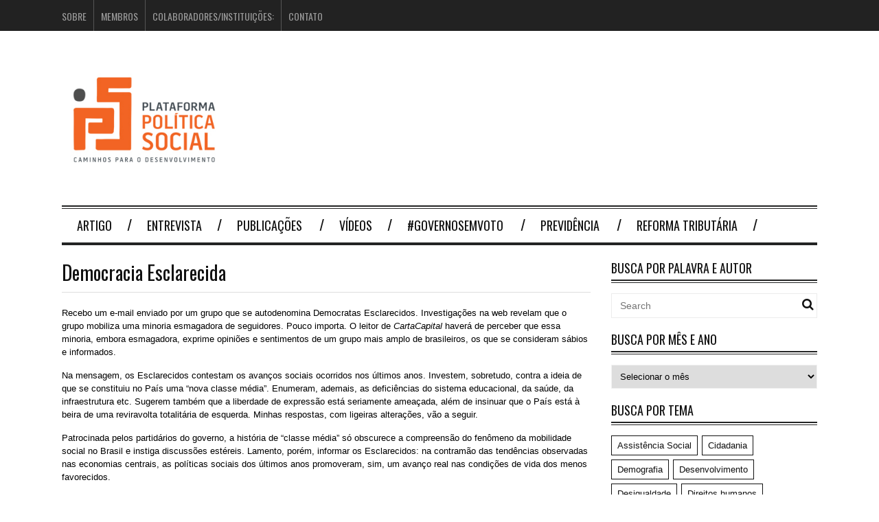

--- FILE ---
content_type: text/html; charset=UTF-8
request_url: https://plataformapoliticasocial.com.br/democracia-esclarecida/
body_size: 11982
content:
<!DOCTYPE html>
<!--[if IE 6]>
<html id="ie6" lang="pt-BR">
<![endif]-->
<!--[if IE 7]>
<html id="ie7" lang="pt-BR">
<![endif]-->
<!--[if IE 8]>
<html id="ie8" lang="pt-BR">
<![endif]-->
<!--[if !(IE 6) | !(IE 7) | !(IE 8)  ]><!-->
<html lang="pt-BR">
<!--<![endif]-->

<head>
<meta charset="UTF-8" />
<meta name="viewport" content="width=device-width" />

<title>Democracia Esclarecida | Plataforma Política Social</title>
<link rel="profile" href="http://gmpg.org/xfn/11" />
<link rel="pingback" href="https://plataformapoliticasocial.com.br/xmlrpc.php" />
<!--[if lt IE 9]>
<script src="https://plataformapoliticasocial.com.br/wp-content/themes/fp_santiago/js/html5.js" type="text/javascript"></script>
<![endif]-->

<meta name='robots' content='max-image-preview:large' />
	<style>img:is([sizes="auto" i], [sizes^="auto," i]) { contain-intrinsic-size: 3000px 1500px }</style>
	<link rel="alternate" type="application/rss+xml" title="Feed para Plataforma Política Social &raquo;" href="https://plataformapoliticasocial.com.br/feed/" />
<link rel="alternate" type="application/rss+xml" title="Feed de comentários para Plataforma Política Social &raquo;" href="https://plataformapoliticasocial.com.br/comments/feed/" />
<link rel="alternate" type="application/rss+xml" title="Feed de comentários para Plataforma Política Social &raquo; Democracia Esclarecida" href="https://plataformapoliticasocial.com.br/democracia-esclarecida/feed/" />
<script type="text/javascript">
/* <![CDATA[ */
window._wpemojiSettings = {"baseUrl":"https:\/\/s.w.org\/images\/core\/emoji\/16.0.1\/72x72\/","ext":".png","svgUrl":"https:\/\/s.w.org\/images\/core\/emoji\/16.0.1\/svg\/","svgExt":".svg","source":{"concatemoji":"https:\/\/plataformapoliticasocial.com.br\/wp-includes\/js\/wp-emoji-release.min.js?ver=6.8.3"}};
/*! This file is auto-generated */
!function(s,n){var o,i,e;function c(e){try{var t={supportTests:e,timestamp:(new Date).valueOf()};sessionStorage.setItem(o,JSON.stringify(t))}catch(e){}}function p(e,t,n){e.clearRect(0,0,e.canvas.width,e.canvas.height),e.fillText(t,0,0);var t=new Uint32Array(e.getImageData(0,0,e.canvas.width,e.canvas.height).data),a=(e.clearRect(0,0,e.canvas.width,e.canvas.height),e.fillText(n,0,0),new Uint32Array(e.getImageData(0,0,e.canvas.width,e.canvas.height).data));return t.every(function(e,t){return e===a[t]})}function u(e,t){e.clearRect(0,0,e.canvas.width,e.canvas.height),e.fillText(t,0,0);for(var n=e.getImageData(16,16,1,1),a=0;a<n.data.length;a++)if(0!==n.data[a])return!1;return!0}function f(e,t,n,a){switch(t){case"flag":return n(e,"\ud83c\udff3\ufe0f\u200d\u26a7\ufe0f","\ud83c\udff3\ufe0f\u200b\u26a7\ufe0f")?!1:!n(e,"\ud83c\udde8\ud83c\uddf6","\ud83c\udde8\u200b\ud83c\uddf6")&&!n(e,"\ud83c\udff4\udb40\udc67\udb40\udc62\udb40\udc65\udb40\udc6e\udb40\udc67\udb40\udc7f","\ud83c\udff4\u200b\udb40\udc67\u200b\udb40\udc62\u200b\udb40\udc65\u200b\udb40\udc6e\u200b\udb40\udc67\u200b\udb40\udc7f");case"emoji":return!a(e,"\ud83e\udedf")}return!1}function g(e,t,n,a){var r="undefined"!=typeof WorkerGlobalScope&&self instanceof WorkerGlobalScope?new OffscreenCanvas(300,150):s.createElement("canvas"),o=r.getContext("2d",{willReadFrequently:!0}),i=(o.textBaseline="top",o.font="600 32px Arial",{});return e.forEach(function(e){i[e]=t(o,e,n,a)}),i}function t(e){var t=s.createElement("script");t.src=e,t.defer=!0,s.head.appendChild(t)}"undefined"!=typeof Promise&&(o="wpEmojiSettingsSupports",i=["flag","emoji"],n.supports={everything:!0,everythingExceptFlag:!0},e=new Promise(function(e){s.addEventListener("DOMContentLoaded",e,{once:!0})}),new Promise(function(t){var n=function(){try{var e=JSON.parse(sessionStorage.getItem(o));if("object"==typeof e&&"number"==typeof e.timestamp&&(new Date).valueOf()<e.timestamp+604800&&"object"==typeof e.supportTests)return e.supportTests}catch(e){}return null}();if(!n){if("undefined"!=typeof Worker&&"undefined"!=typeof OffscreenCanvas&&"undefined"!=typeof URL&&URL.createObjectURL&&"undefined"!=typeof Blob)try{var e="postMessage("+g.toString()+"("+[JSON.stringify(i),f.toString(),p.toString(),u.toString()].join(",")+"));",a=new Blob([e],{type:"text/javascript"}),r=new Worker(URL.createObjectURL(a),{name:"wpTestEmojiSupports"});return void(r.onmessage=function(e){c(n=e.data),r.terminate(),t(n)})}catch(e){}c(n=g(i,f,p,u))}t(n)}).then(function(e){for(var t in e)n.supports[t]=e[t],n.supports.everything=n.supports.everything&&n.supports[t],"flag"!==t&&(n.supports.everythingExceptFlag=n.supports.everythingExceptFlag&&n.supports[t]);n.supports.everythingExceptFlag=n.supports.everythingExceptFlag&&!n.supports.flag,n.DOMReady=!1,n.readyCallback=function(){n.DOMReady=!0}}).then(function(){return e}).then(function(){var e;n.supports.everything||(n.readyCallback(),(e=n.source||{}).concatemoji?t(e.concatemoji):e.wpemoji&&e.twemoji&&(t(e.twemoji),t(e.wpemoji)))}))}((window,document),window._wpemojiSettings);
/* ]]> */
</script>
<style id='wp-emoji-styles-inline-css' type='text/css'>

	img.wp-smiley, img.emoji {
		display: inline !important;
		border: none !important;
		box-shadow: none !important;
		height: 1em !important;
		width: 1em !important;
		margin: 0 0.07em !important;
		vertical-align: -0.1em !important;
		background: none !important;
		padding: 0 !important;
	}
</style>
<link rel='stylesheet' id='wp-block-library-css' href='https://plataformapoliticasocial.com.br/wp-content/plugins/gutenberg/build/styles/block-library/style.css?ver=22.0.0' type='text/css' media='all' />
<style id='classic-theme-styles-inline-css' type='text/css'>
/*! This file is auto-generated */
.wp-block-button__link{color:#fff;background-color:#32373c;border-radius:9999px;box-shadow:none;text-decoration:none;padding:calc(.667em + 2px) calc(1.333em + 2px);font-size:1.125em}.wp-block-file__button{background:#32373c;color:#fff;text-decoration:none}
</style>
<style id='global-styles-inline-css' type='text/css'>
:root{--wp--preset--aspect-ratio--square: 1;--wp--preset--aspect-ratio--4-3: 4/3;--wp--preset--aspect-ratio--3-4: 3/4;--wp--preset--aspect-ratio--3-2: 3/2;--wp--preset--aspect-ratio--2-3: 2/3;--wp--preset--aspect-ratio--16-9: 16/9;--wp--preset--aspect-ratio--9-16: 9/16;--wp--preset--color--black: #000000;--wp--preset--color--cyan-bluish-gray: #abb8c3;--wp--preset--color--white: #ffffff;--wp--preset--color--pale-pink: #f78da7;--wp--preset--color--vivid-red: #cf2e2e;--wp--preset--color--luminous-vivid-orange: #ff6900;--wp--preset--color--luminous-vivid-amber: #fcb900;--wp--preset--color--light-green-cyan: #7bdcb5;--wp--preset--color--vivid-green-cyan: #00d084;--wp--preset--color--pale-cyan-blue: #8ed1fc;--wp--preset--color--vivid-cyan-blue: #0693e3;--wp--preset--color--vivid-purple: #9b51e0;--wp--preset--gradient--vivid-cyan-blue-to-vivid-purple: linear-gradient(135deg,rgb(6,147,227) 0%,rgb(155,81,224) 100%);--wp--preset--gradient--light-green-cyan-to-vivid-green-cyan: linear-gradient(135deg,rgb(122,220,180) 0%,rgb(0,208,130) 100%);--wp--preset--gradient--luminous-vivid-amber-to-luminous-vivid-orange: linear-gradient(135deg,rgb(252,185,0) 0%,rgb(255,105,0) 100%);--wp--preset--gradient--luminous-vivid-orange-to-vivid-red: linear-gradient(135deg,rgb(255,105,0) 0%,rgb(207,46,46) 100%);--wp--preset--gradient--very-light-gray-to-cyan-bluish-gray: linear-gradient(135deg,rgb(238,238,238) 0%,rgb(169,184,195) 100%);--wp--preset--gradient--cool-to-warm-spectrum: linear-gradient(135deg,rgb(74,234,220) 0%,rgb(151,120,209) 20%,rgb(207,42,186) 40%,rgb(238,44,130) 60%,rgb(251,105,98) 80%,rgb(254,248,76) 100%);--wp--preset--gradient--blush-light-purple: linear-gradient(135deg,rgb(255,206,236) 0%,rgb(152,150,240) 100%);--wp--preset--gradient--blush-bordeaux: linear-gradient(135deg,rgb(254,205,165) 0%,rgb(254,45,45) 50%,rgb(107,0,62) 100%);--wp--preset--gradient--luminous-dusk: linear-gradient(135deg,rgb(255,203,112) 0%,rgb(199,81,192) 50%,rgb(65,88,208) 100%);--wp--preset--gradient--pale-ocean: linear-gradient(135deg,rgb(255,245,203) 0%,rgb(182,227,212) 50%,rgb(51,167,181) 100%);--wp--preset--gradient--electric-grass: linear-gradient(135deg,rgb(202,248,128) 0%,rgb(113,206,126) 100%);--wp--preset--gradient--midnight: linear-gradient(135deg,rgb(2,3,129) 0%,rgb(40,116,252) 100%);--wp--preset--font-size--small: 13px;--wp--preset--font-size--medium: 20px;--wp--preset--font-size--large: 36px;--wp--preset--font-size--x-large: 42px;--wp--preset--spacing--20: 0.44rem;--wp--preset--spacing--30: 0.67rem;--wp--preset--spacing--40: 1rem;--wp--preset--spacing--50: 1.5rem;--wp--preset--spacing--60: 2.25rem;--wp--preset--spacing--70: 3.38rem;--wp--preset--spacing--80: 5.06rem;--wp--preset--shadow--natural: 6px 6px 9px rgba(0, 0, 0, 0.2);--wp--preset--shadow--deep: 12px 12px 50px rgba(0, 0, 0, 0.4);--wp--preset--shadow--sharp: 6px 6px 0px rgba(0, 0, 0, 0.2);--wp--preset--shadow--outlined: 6px 6px 0px -3px rgb(255, 255, 255), 6px 6px rgb(0, 0, 0);--wp--preset--shadow--crisp: 6px 6px 0px rgb(0, 0, 0);}:where(.is-layout-flex){gap: 0.5em;}:where(.is-layout-grid){gap: 0.5em;}body .is-layout-flex{display: flex;}.is-layout-flex{flex-wrap: wrap;align-items: center;}.is-layout-flex > :is(*, div){margin: 0;}body .is-layout-grid{display: grid;}.is-layout-grid > :is(*, div){margin: 0;}:where(.wp-block-columns.is-layout-flex){gap: 2em;}:where(.wp-block-columns.is-layout-grid){gap: 2em;}:where(.wp-block-post-template.is-layout-flex){gap: 1.25em;}:where(.wp-block-post-template.is-layout-grid){gap: 1.25em;}.has-black-color{color: var(--wp--preset--color--black) !important;}.has-cyan-bluish-gray-color{color: var(--wp--preset--color--cyan-bluish-gray) !important;}.has-white-color{color: var(--wp--preset--color--white) !important;}.has-pale-pink-color{color: var(--wp--preset--color--pale-pink) !important;}.has-vivid-red-color{color: var(--wp--preset--color--vivid-red) !important;}.has-luminous-vivid-orange-color{color: var(--wp--preset--color--luminous-vivid-orange) !important;}.has-luminous-vivid-amber-color{color: var(--wp--preset--color--luminous-vivid-amber) !important;}.has-light-green-cyan-color{color: var(--wp--preset--color--light-green-cyan) !important;}.has-vivid-green-cyan-color{color: var(--wp--preset--color--vivid-green-cyan) !important;}.has-pale-cyan-blue-color{color: var(--wp--preset--color--pale-cyan-blue) !important;}.has-vivid-cyan-blue-color{color: var(--wp--preset--color--vivid-cyan-blue) !important;}.has-vivid-purple-color{color: var(--wp--preset--color--vivid-purple) !important;}.has-black-background-color{background-color: var(--wp--preset--color--black) !important;}.has-cyan-bluish-gray-background-color{background-color: var(--wp--preset--color--cyan-bluish-gray) !important;}.has-white-background-color{background-color: var(--wp--preset--color--white) !important;}.has-pale-pink-background-color{background-color: var(--wp--preset--color--pale-pink) !important;}.has-vivid-red-background-color{background-color: var(--wp--preset--color--vivid-red) !important;}.has-luminous-vivid-orange-background-color{background-color: var(--wp--preset--color--luminous-vivid-orange) !important;}.has-luminous-vivid-amber-background-color{background-color: var(--wp--preset--color--luminous-vivid-amber) !important;}.has-light-green-cyan-background-color{background-color: var(--wp--preset--color--light-green-cyan) !important;}.has-vivid-green-cyan-background-color{background-color: var(--wp--preset--color--vivid-green-cyan) !important;}.has-pale-cyan-blue-background-color{background-color: var(--wp--preset--color--pale-cyan-blue) !important;}.has-vivid-cyan-blue-background-color{background-color: var(--wp--preset--color--vivid-cyan-blue) !important;}.has-vivid-purple-background-color{background-color: var(--wp--preset--color--vivid-purple) !important;}.has-black-border-color{border-color: var(--wp--preset--color--black) !important;}.has-cyan-bluish-gray-border-color{border-color: var(--wp--preset--color--cyan-bluish-gray) !important;}.has-white-border-color{border-color: var(--wp--preset--color--white) !important;}.has-pale-pink-border-color{border-color: var(--wp--preset--color--pale-pink) !important;}.has-vivid-red-border-color{border-color: var(--wp--preset--color--vivid-red) !important;}.has-luminous-vivid-orange-border-color{border-color: var(--wp--preset--color--luminous-vivid-orange) !important;}.has-luminous-vivid-amber-border-color{border-color: var(--wp--preset--color--luminous-vivid-amber) !important;}.has-light-green-cyan-border-color{border-color: var(--wp--preset--color--light-green-cyan) !important;}.has-vivid-green-cyan-border-color{border-color: var(--wp--preset--color--vivid-green-cyan) !important;}.has-pale-cyan-blue-border-color{border-color: var(--wp--preset--color--pale-cyan-blue) !important;}.has-vivid-cyan-blue-border-color{border-color: var(--wp--preset--color--vivid-cyan-blue) !important;}.has-vivid-purple-border-color{border-color: var(--wp--preset--color--vivid-purple) !important;}.has-vivid-cyan-blue-to-vivid-purple-gradient-background{background: var(--wp--preset--gradient--vivid-cyan-blue-to-vivid-purple) !important;}.has-light-green-cyan-to-vivid-green-cyan-gradient-background{background: var(--wp--preset--gradient--light-green-cyan-to-vivid-green-cyan) !important;}.has-luminous-vivid-amber-to-luminous-vivid-orange-gradient-background{background: var(--wp--preset--gradient--luminous-vivid-amber-to-luminous-vivid-orange) !important;}.has-luminous-vivid-orange-to-vivid-red-gradient-background{background: var(--wp--preset--gradient--luminous-vivid-orange-to-vivid-red) !important;}.has-very-light-gray-to-cyan-bluish-gray-gradient-background{background: var(--wp--preset--gradient--very-light-gray-to-cyan-bluish-gray) !important;}.has-cool-to-warm-spectrum-gradient-background{background: var(--wp--preset--gradient--cool-to-warm-spectrum) !important;}.has-blush-light-purple-gradient-background{background: var(--wp--preset--gradient--blush-light-purple) !important;}.has-blush-bordeaux-gradient-background{background: var(--wp--preset--gradient--blush-bordeaux) !important;}.has-luminous-dusk-gradient-background{background: var(--wp--preset--gradient--luminous-dusk) !important;}.has-pale-ocean-gradient-background{background: var(--wp--preset--gradient--pale-ocean) !important;}.has-electric-grass-gradient-background{background: var(--wp--preset--gradient--electric-grass) !important;}.has-midnight-gradient-background{background: var(--wp--preset--gradient--midnight) !important;}.has-small-font-size{font-size: var(--wp--preset--font-size--small) !important;}.has-medium-font-size{font-size: var(--wp--preset--font-size--medium) !important;}.has-large-font-size{font-size: var(--wp--preset--font-size--large) !important;}.has-x-large-font-size{font-size: var(--wp--preset--font-size--x-large) !important;}
:where(.wp-block-columns.is-layout-flex){gap: 2em;}:where(.wp-block-columns.is-layout-grid){gap: 2em;}
:root :where(.wp-block-pullquote){font-size: 1.5em;line-height: 1.6;}
:where(.wp-block-post-template.is-layout-flex){gap: 1.25em;}:where(.wp-block-post-template.is-layout-grid){gap: 1.25em;}
:where(.wp-block-term-template.is-layout-flex){gap: 1.25em;}:where(.wp-block-term-template.is-layout-grid){gap: 1.25em;}
</style>
<link rel='stylesheet' id='fp-style-css' href='https://plataformapoliticasocial.com.br/wp-content/themes/fp_santiago/style.css?ver=6.8.3' type='text/css' media='all' />
<link rel='stylesheet' id='fp-font-awesome-css' href='https://plataformapoliticasocial.com.br/wp-content/themes/fp_santiago/css/fonts/font-awesome/css/font-awesome.min.css?ver=6.8.3' type='text/css' media='all' />
<script  src="https://plataformapoliticasocial.com.br/wp-content/cache/minify/818c0.js"></script>


<link rel="https://api.w.org/" href="https://plataformapoliticasocial.com.br/wp-json/" /><link rel="alternate" title="JSON" type="application/json" href="https://plataformapoliticasocial.com.br/wp-json/wp/v2/posts/66" /><link rel="EditURI" type="application/rsd+xml" title="RSD" href="https://plataformapoliticasocial.com.br/xmlrpc.php?rsd" />
<meta name="generator" content="WordPress 6.8.3" />
<link rel="canonical" href="https://plataformapoliticasocial.com.br/democracia-esclarecida/" />
<link rel='shortlink' href='https://plataformapoliticasocial.com.br/?p=66' />
<link rel="alternate" title="oEmbed (JSON)" type="application/json+oembed" href="https://plataformapoliticasocial.com.br/wp-json/oembed/1.0/embed?url=https%3A%2F%2Fplataformapoliticasocial.com.br%2Fdemocracia-esclarecida%2F" />
<link rel="alternate" title="oEmbed (XML)" type="text/xml+oembed" href="https://plataformapoliticasocial.com.br/wp-json/oembed/1.0/embed?url=https%3A%2F%2Fplataformapoliticasocial.com.br%2Fdemocracia-esclarecida%2F&#038;format=xml" />
<link rel="shortcut icon" href="https://plataformapoliticasocial.com.br/wp-content/uploads/2020/08/cropped-plataforma_idv_op.jpg" />	
<link rel="apple-touch-icon" href="https://plataformapoliticasocial.com.br/wp-content/uploads/2020/08/cropped-plataforma_idv_op.jpg" />	
<link rel="icon" href="https://plataformapoliticasocial.com.br/wp-content/uploads/2020/08/cropped-plataforma_idv_op-32x32.jpg" sizes="32x32" />
<link rel="icon" href="https://plataformapoliticasocial.com.br/wp-content/uploads/2020/08/cropped-plataforma_idv_op-192x192.jpg" sizes="192x192" />
<link rel="apple-touch-icon" href="https://plataformapoliticasocial.com.br/wp-content/uploads/2020/08/cropped-plataforma_idv_op-180x180.jpg" />
<meta name="msapplication-TileImage" content="https://plataformapoliticasocial.com.br/wp-content/uploads/2020/08/cropped-plataforma_idv_op-270x270.jpg" />
		<style type="text/css" id="wp-custom-css">
			/* Define o background do site como branco */
body {
    background-color: #ffffff; /* Branco puro */
    color: #000000; /* Define o texto como preto para garantir contraste adequado */
}

/* Remove qualquer fundo de seções específicas que possam ter cor diferente */
section, header, footer, .content, .main, .container {
    background-color: transparent; /* Remove cores de fundo individuais */
}
/* Reduz a altura do header em 20% */
header {
    height: 80%; /* Define 80% da altura original */
    padding: 0; /* Remove qualquer preenchimento adicional */
}

/* Reduz o tamanho da logo em 20% */
header .logo img {
    width: 80%; /* Define 80% da largura original */
    height: auto; /* Mantém a proporção da logo */
    max-width: 80%; /* Garante que a logo não ultrapasse o container */
}

/* Centraliza a logo no header, se necessário */
header .logo {
    display: flex;
    justify-content: center;
    align-items: center;
}

/* Ajusta para telas menores */
@media (max-width: 768px) {
    header {
        height: auto; /* Ajusta para altura automática em telas menores */
    }
    header .logo img {
        width: 70%; /* Reduz ainda mais em telas menores, se necessário */
    }
}
/* Alinha o logo à esquerda */
header .logo {
    display: block; /* Garante que o logo não seja afetado por outras regras de alinhamento */
    margin-left: 0; /* Remove qualquer margem extra à esquerda */
    margin-right: auto; /* Garante que o logo fique alinhado à esquerda */
    padding: 0; /* Remove qualquer preenchimento */
}

/* Mantém as margens das barras de menu */
header .secondary-menu {
    margin-bottom: 35px; /* Espaço entre a barra de menu superior e o logo */
}

header .main-menu {
    margin-top: 35px; /* Espaço entre a barra de menu inferior e o logo */
}

/* Remove espaços extras do header */
header {
    padding: 0; /* Remove espaçamentos adicionais no header */
}
		</style>
		</head>
<body class="wp-singular post-template-default single single-post postid-66 single-format-standard wp-theme-fp_santiago">
	
	<div id="topbar">
		<div class="inner-wrap">
			<div class="top-menu">
				<ul id="menu-alto" class="menu"><li id="menu-item-1532" class="menu-item menu-item-type-post_type menu-item-object-page menu-item-1532"><a href="https://plataformapoliticasocial.com.br/sobre/">Sobre</a></li>
<li id="menu-item-1531" class="menu-item menu-item-type-post_type menu-item-object-page menu-item-1531"><a href="https://plataformapoliticasocial.com.br/membros/">Membros</a></li>
<li id="menu-item-1529" class="menu-item menu-item-type-post_type menu-item-object-page menu-item-1529"><a href="https://plataformapoliticasocial.com.br/parceiros/">Colaboradores/Instituições:</a></li>
<li id="menu-item-1530" class="menu-item menu-item-type-post_type menu-item-object-page menu-item-1530"><a href="https://plataformapoliticasocial.com.br/contato/">Contato</a></li>
</ul>			</div>
				
					</div>
	</div><!-- /top -->
			
	<div id="container" class="hfeed">
	
		<header id="header">	
			
			<div class="logo-section">
				<div class="logo">			
											<h1>
							<a href="https://plataformapoliticasocial.com.br" title="Plataforma Política Social">
								<img src="https://plataformapoliticasocial.com.br/wp-content/uploads/2020/08/Logo_Header_Site2015_02.jpg" alt="Plataforma Política Social" />
							</a>
						</h1>	
						
				</div>
							</div>
			
			<div class="menu-section clearfix">				
				<nav class="primary-menu clearfix">												
					<ul id="menu-principal" class="sf-menu"><li id="menu-item-1537" class="menu-item menu-item-type-taxonomy menu-item-object-category menu-item-1537"><a href="https://plataformapoliticasocial.com.br/category/artigos/">Artigo</a></li>
<li id="menu-item-1538" class="menu-item menu-item-type-taxonomy menu-item-object-category menu-item-1538"><a href="https://plataformapoliticasocial.com.br/category/entrevistas/">Entrevista</a></li>
<li id="menu-item-1543" class="menu-item menu-item-type-custom menu-item-object-custom menu-item-has-children menu-item-1543"><a href="https://www.plataformapoliticasocial.com.br">Publicações</a>
<ul class="sub-menu">
	<li id="menu-item-1634" class="menu-item menu-item-type-custom menu-item-object-custom menu-item-1634"><a href="http://revistapoliticasocialedesenvolvimento.com/">Revista Politica Social e Desenvolvimento</a></li>
	<li id="menu-item-1635" class="menu-item menu-item-type-custom menu-item-object-custom menu-item-1635"><a href="https://revistapoliticasocialedesenvolvimento.com/">Revista</a></li>
	<li id="menu-item-1534" class="menu-item menu-item-type-post_type menu-item-object-page menu-item-1534"><a href="https://plataformapoliticasocial.com.br/cadernos-tematicos/">Caderno Temático</a></li>
	<li id="menu-item-1539" class="menu-item menu-item-type-taxonomy menu-item-object-category menu-item-1539"><a href="https://plataformapoliticasocial.com.br/category/textos-para-discussao/">Texto Para Discussão</a></li>
	<li id="menu-item-1541" class="menu-item menu-item-type-taxonomy menu-item-object-category menu-item-1541"><a href="https://plataformapoliticasocial.com.br/category/documentos/">Documentos</a></li>
	<li id="menu-item-1533" class="menu-item menu-item-type-post_type menu-item-object-page menu-item-1533"><a href="https://plataformapoliticasocial.com.br/seminarios/">Eventos</a></li>
</ul>
</li>
<li id="menu-item-1542" class="menu-item menu-item-type-taxonomy menu-item-object-category menu-item-1542"><a href="https://plataformapoliticasocial.com.br/category/videos/">Vídeos</a></li>
<li id="menu-item-3102" class="menu-item menu-item-type-custom menu-item-object-custom menu-item-has-children menu-item-3102"><a href="https://plataformapoliticasocial.com.br/artigo-1-a-trincheira-das-ideias-resistir-para-impedir-a-barbarie/">#GovernoSemVoto</a>
<ul class="sub-menu">
	<li id="menu-item-3103" class="menu-item menu-item-type-taxonomy menu-item-object-category menu-item-3103"><a href="https://plataformapoliticasocial.com.br/category/artigo-governosv/">Artigos</a></li>
	<li id="menu-item-3105" class="menu-item menu-item-type-taxonomy menu-item-object-category menu-item-3105"><a href="https://plataformapoliticasocial.com.br/category/entrevistas_propriassv/">Entrevistas</a></li>
	<li id="menu-item-3315" class="menu-item menu-item-type-custom menu-item-object-custom menu-item-has-children menu-item-3315"><a href="#">Seminários</a>
	<ul class="sub-menu">
		<li id="menu-item-3262" class="menu-item menu-item-type-taxonomy menu-item-object-category menu-item-3262"><a href="https://plataformapoliticasocial.com.br/category/video-governo-sem-voto/">Vídeos</a></li>
		<li id="menu-item-3316" class="menu-item menu-item-type-taxonomy menu-item-object-category menu-item-3316"><a href="https://plataformapoliticasocial.com.br/category/transcricao/">Transcrição</a></li>
	</ul>
</li>
	<li id="menu-item-3106" class="menu-item menu-item-type-taxonomy menu-item-object-category menu-item-3106"><a href="https://plataformapoliticasocial.com.br/category/midia-artigo-sv/">Mídia | Artigos</a></li>
	<li id="menu-item-3104" class="menu-item menu-item-type-taxonomy menu-item-object-category menu-item-3104"><a href="https://plataformapoliticasocial.com.br/category/entrevista-governosv/">Mídia | Entrevistas</a></li>
	<li id="menu-item-3107" class="menu-item menu-item-type-taxonomy menu-item-object-category menu-item-3107"><a href="https://plataformapoliticasocial.com.br/category/midia-internacional-sv/">Mídia | Internacional</a></li>
	<li id="menu-item-3108" class="menu-item menu-item-type-taxonomy menu-item-object-category menu-item-3108"><a href="https://plataformapoliticasocial.com.br/category/midia-retrocessos-gv/">Mídia | Retrocessos</a></li>
	<li id="menu-item-3109" class="menu-item menu-item-type-taxonomy menu-item-object-category menu-item-3109"><a href="https://plataformapoliticasocial.com.br/category/nota-de-repudio-sv/">Notas e Manifestos</a></li>
</ul>
</li>
<li id="menu-item-3564" class="menu-item menu-item-type-custom menu-item-object-custom menu-item-has-children menu-item-3564"><a href="https://plataformapoliticasocial.com.br/tag/previdencia-social/">Previdência</a>
<ul class="sub-menu">
	<li id="menu-item-3703" class="menu-item menu-item-type-taxonomy menu-item-object-category menu-item-3703"><a href="https://plataformapoliticasocial.com.br/category/video-voce-acha-justo/">Vídeo | Você acha justo?</a></li>
</ul>
</li>
<li id="menu-item-3751" class="menu-item menu-item-type-taxonomy menu-item-object-category menu-item-3751"><a href="https://plataformapoliticasocial.com.br/category/tributaria/">Reforma Tributária</a></li>
</ul>				</nav>	
			</div>
		</header>

		
		
	<div id="main">	
			
	<div class="content-wrap">	
<div id="content" class="single-post">
	
			
<div class="post-wrap">
<article id="post-66" class="post-66 post type-post status-publish format-standard has-post-thumbnail hentry category-sem-categoria tag-politica-e-democracia">
	
	
	<header class="entry-header">
					
		<h1>Democracia Esclarecida</h1>
		 
			</header>		
				
		<div class="entry-content">				
			<p style="color:#000000;">Recebo um e-mail enviado por um grupo que se autodenomina Democratas Esclarecidos. Investigações na web revelam que o grupo mobiliza uma minoria esmagadora de seguidores. Pouco importa. O leitor de <i>CartaCapital</i> haverá de perceber que essa minoria, embora esmagadora, exprime opiniões e sentimentos de um grupo mais amplo de brasileiros, os que se consideram sábios e informados.</p>
<p style="color:#000000;">Na mensagem, os Esclarecidos contestam os avanços sociais ocorridos nos últimos anos. Investem, sobretudo, contra a ideia de que se constituiu no País uma “nova classe média”. Enumeram, ademais, as deficiências do sistema educacional, da saúde, da infraestrutura etc. Sugerem também que a liberdade de expressão está seriamente ameaçada, além de insinuar que o País está à beira de uma reviravolta totalitária de esquerda. Minhas respostas, com ligeiras alterações, vão a seguir.</p>
<p style="color:#000000;">Patrocinada pelos partidários do governo, a história de “classe média” só obscurece a compreensão do fenômeno da mobilidade social no Brasil e instiga discussões estéreis. Lamento, porém, informar os Esclarecidos: na contramão das tendências observadas nas economias centrais, as políticas sociais dos últimos anos promoveram, sim, um avanço real nas condições de vida dos menos favorecidos.</p>
<p style="color:#000000;">Os trabalhos do professor Waldir Quadros, discutidos em Campinas, um deles publicado em <i>CartaCapital</i>, demonstram de forma cuidadosa a natureza das transformações sociais observadas nos últimos anos.</p>
<p style="color:#000000;">É da perspectiva do combate à miséria que deve ser avaliado o Programa Bolsa Família. A despeito de seus modestos propósitos, o programa tirou milhões de pessoas da inanição humilhante. No livro <i>Vozes do Bolsa Família</i>, escrito por Walquiria Leão Rego, falam as mulheres que habitam as regiões mais miseráveis do espaço social. Os depoimentos revelam os efeitos do pagamento em dinheiro sobre a liberdade e a autoestima dessas mulheres que, na prática, chefiam as famílias.</p>
<p style="color:#000000;">Já as melhorias das condições de vida da massa trabalhadora nascem das conexões entre a mudança nos critérios de reajuste do salário mínimo, a queda na taxa de desemprego e o avanço do emprego formalizado. Esse arranjo produziu a elevação da renda real média dos trabalhadores e promoveu a inclusão de milhões no sistema de crédito, sobretudo depois da criação do crédito consignado.</p>
<p><b>Daí a reconfiguração</b> da demanda dos mais pobres. A mudança na estrutura da demanda da “nova classe média” (sic) é a mãe da “inflação dos serviços” e a filha da queda dos preços relativos dos manufaturados, o que permitiu o crescimento do consumo de duráveis.</p>
<p style="color:#000000;">Em sua edição de 28 de abril, a Folha de S.Paulo informa: nos últimos oito anos, mais de 7 milhões de brasileiros deixaram de viajar de ônibus e a aviação ganhou mais de 51 milhões de passageiros em voos domésticos. Os senhores da terra sentem-se desconfortáveis com a presença “dessa gente” (assim falavam meus avoengos do lado materno que se diziam quatrocentões) nos aeroportos e shopping centers.</p>
<p style="color:#000000;">Por enquanto as aspirações dos recém-chegados limitam-se ao rolezinho e ao aviãozinho. Há sinais, no entanto, de saudáveis reivindicações por mais escolas, hospitais e transporte urbano, esperamos financiadas por impostos sobre a renda e o patrimônio da turma de nariz torcido.</p>
<p style="color:#000000;">O filósofo francês Bernard Stiegler criou o conceito de capitalismo-máfia para designar o predomínio das formas financeiras e patrimonialistas na economia de mercado contemporânea. Em seu afã de promover o enriquecimento de poucos e a desgraça de muitos, o capitalismo-máfia contou com a cumplicidade de sistemas fiscais e tributários cada vez mais regressivos. Assim ensina o best seller de Thomas Piketty <i>O Capital no Século XXI</i>. É fácil perceber que contamos com refinados especialistas em tais modalidades predatórias e antirrepublicanas de enriquecimento.</p>
<p style="color:#000000;">Democracia Esclarecida é uma boa ideia. Espero que não signifique a pretensão de se patrocinar uma Democracia dos Esclarecidos, antípoda da Democracia nascida do projeto do Esclarecimento, da Revolução Francesa, do liberalismo político e da luta de povos no século XX, a batalha que culminou na conquista dos direitos sociais e econômicos no mundo desenvolvido do pós-guerra.</p>
<p style="color:#000000;">À guisa de conclusão: brandir novamente o golpe comunista reproduz como farsa a tragédia dos “marchadores”. Deflagrado o golpe civil-militar, Deus, Família e Liberdade foram as primeiras vítimas. Destruídos nas sessões de tortura da <i>dita-cuja</i>, Deus, Família e Liberdade são hoje mercadorias negociadas a baixo preço nos bazares das banalidades midiáticas.</p>
<p style="color:#000000;">Saudações democráticas radicais.</p>
					</div><!-- /entry-content -->
		
		<div class="entry-footer">
			<div class="categories"><span class="icon"><i class="fa fa-folder"></i></span><a href="https://plataformapoliticasocial.com.br/category/sem-categoria/" rel="category tag">Sem categoria</a></div>
			<div class="tags"><span class="icon"><i class="fa fa-tags"></i></span><a href="https://plataformapoliticasocial.com.br/tag/politica-e-democracia/" rel="tag">Política e Democracia</a></div>		</div>
		
	</article><!-- /post-66 -->

</div><!-- /post-wrap -->		<div id="comments">
	
	
	
		<div id="respond" class="comment-respond">
		<h3 id="reply-title" class="comment-reply-title">Deixe um comentário</h3><p class="must-log-in">Você precisa fazer o <a href="https://plataformapoliticasocial.com.br/wp-login.php?redirect_to=https%3A%2F%2Fplataformapoliticasocial.com.br%2Fdemocracia-esclarecida%2F">login</a> para publicar um comentário.</p>	</div><!-- #respond -->
	<p class="akismet_comment_form_privacy_notice">Este site utiliza o Akismet para reduzir spam. <a href="https://akismet.com/privacy/" target="_blank" rel="nofollow noopener">Saiba como seus dados em comentários são processados</a>.</p>
</div><!-- /comments -->
		
			
</div><!-- /content -->

 
	<div id="sidebar">
		<aside id="search-4" class="widget widget_search"><div class="widget-title"><h4>Busca Por Palavra e Autor</h4></div>	<form method="get" id="searchform" class="search-form" action="https://plataformapoliticasocial.com.br/">
		<input type="text" class="search-field" name="s" id="s" placeholder="Search" />
    	<button class="search-submit"><i class="fa fa-search"></i></button>
	</form>
	
	
</aside><aside id="archives-2" class="widget widget_archive"><div class="widget-title"><h4>Busca Por Mês e Ano</h4></div>		<label class="screen-reader-text" for="archives-dropdown-2">Busca Por Mês e Ano</label>
		<select id="archives-dropdown-2" name="archive-dropdown">
			
			<option value="">Selecionar o mês</option>
				<option value='https://plataformapoliticasocial.com.br/2022/09/'> setembro 2022 </option>
	<option value='https://plataformapoliticasocial.com.br/2020/07/'> julho 2020 </option>
	<option value='https://plataformapoliticasocial.com.br/2020/06/'> junho 2020 </option>
	<option value='https://plataformapoliticasocial.com.br/2020/05/'> maio 2020 </option>
	<option value='https://plataformapoliticasocial.com.br/2020/04/'> abril 2020 </option>
	<option value='https://plataformapoliticasocial.com.br/2020/03/'> março 2020 </option>
	<option value='https://plataformapoliticasocial.com.br/2020/02/'> fevereiro 2020 </option>
	<option value='https://plataformapoliticasocial.com.br/2019/10/'> outubro 2019 </option>
	<option value='https://plataformapoliticasocial.com.br/2019/08/'> agosto 2019 </option>
	<option value='https://plataformapoliticasocial.com.br/2019/07/'> julho 2019 </option>
	<option value='https://plataformapoliticasocial.com.br/2019/04/'> abril 2019 </option>
	<option value='https://plataformapoliticasocial.com.br/2019/03/'> março 2019 </option>
	<option value='https://plataformapoliticasocial.com.br/2018/12/'> dezembro 2018 </option>
	<option value='https://plataformapoliticasocial.com.br/2018/11/'> novembro 2018 </option>
	<option value='https://plataformapoliticasocial.com.br/2018/10/'> outubro 2018 </option>
	<option value='https://plataformapoliticasocial.com.br/2018/09/'> setembro 2018 </option>
	<option value='https://plataformapoliticasocial.com.br/2018/08/'> agosto 2018 </option>
	<option value='https://plataformapoliticasocial.com.br/2018/06/'> junho 2018 </option>
	<option value='https://plataformapoliticasocial.com.br/2018/05/'> maio 2018 </option>
	<option value='https://plataformapoliticasocial.com.br/2018/04/'> abril 2018 </option>
	<option value='https://plataformapoliticasocial.com.br/2018/03/'> março 2018 </option>
	<option value='https://plataformapoliticasocial.com.br/2018/02/'> fevereiro 2018 </option>
	<option value='https://plataformapoliticasocial.com.br/2018/01/'> janeiro 2018 </option>
	<option value='https://plataformapoliticasocial.com.br/2017/12/'> dezembro 2017 </option>
	<option value='https://plataformapoliticasocial.com.br/2017/07/'> julho 2017 </option>
	<option value='https://plataformapoliticasocial.com.br/2017/06/'> junho 2017 </option>
	<option value='https://plataformapoliticasocial.com.br/2017/05/'> maio 2017 </option>
	<option value='https://plataformapoliticasocial.com.br/2017/04/'> abril 2017 </option>
	<option value='https://plataformapoliticasocial.com.br/2017/03/'> março 2017 </option>
	<option value='https://plataformapoliticasocial.com.br/2017/02/'> fevereiro 2017 </option>
	<option value='https://plataformapoliticasocial.com.br/2017/01/'> janeiro 2017 </option>
	<option value='https://plataformapoliticasocial.com.br/2016/12/'> dezembro 2016 </option>
	<option value='https://plataformapoliticasocial.com.br/2016/11/'> novembro 2016 </option>
	<option value='https://plataformapoliticasocial.com.br/2016/10/'> outubro 2016 </option>
	<option value='https://plataformapoliticasocial.com.br/2016/09/'> setembro 2016 </option>
	<option value='https://plataformapoliticasocial.com.br/2016/08/'> agosto 2016 </option>
	<option value='https://plataformapoliticasocial.com.br/2016/07/'> julho 2016 </option>
	<option value='https://plataformapoliticasocial.com.br/2016/06/'> junho 2016 </option>
	<option value='https://plataformapoliticasocial.com.br/2016/05/'> maio 2016 </option>
	<option value='https://plataformapoliticasocial.com.br/2016/04/'> abril 2016 </option>
	<option value='https://plataformapoliticasocial.com.br/2016/02/'> fevereiro 2016 </option>
	<option value='https://plataformapoliticasocial.com.br/2016/01/'> janeiro 2016 </option>
	<option value='https://plataformapoliticasocial.com.br/2015/12/'> dezembro 2015 </option>
	<option value='https://plataformapoliticasocial.com.br/2015/11/'> novembro 2015 </option>
	<option value='https://plataformapoliticasocial.com.br/2015/10/'> outubro 2015 </option>
	<option value='https://plataformapoliticasocial.com.br/2015/09/'> setembro 2015 </option>
	<option value='https://plataformapoliticasocial.com.br/2015/08/'> agosto 2015 </option>
	<option value='https://plataformapoliticasocial.com.br/2015/07/'> julho 2015 </option>
	<option value='https://plataformapoliticasocial.com.br/2015/06/'> junho 2015 </option>
	<option value='https://plataformapoliticasocial.com.br/2015/05/'> maio 2015 </option>
	<option value='https://plataformapoliticasocial.com.br/2015/04/'> abril 2015 </option>
	<option value='https://plataformapoliticasocial.com.br/2015/03/'> março 2015 </option>
	<option value='https://plataformapoliticasocial.com.br/2015/02/'> fevereiro 2015 </option>
	<option value='https://plataformapoliticasocial.com.br/2015/01/'> janeiro 2015 </option>
	<option value='https://plataformapoliticasocial.com.br/2014/12/'> dezembro 2014 </option>
	<option value='https://plataformapoliticasocial.com.br/2014/11/'> novembro 2014 </option>
	<option value='https://plataformapoliticasocial.com.br/2014/10/'> outubro 2014 </option>
	<option value='https://plataformapoliticasocial.com.br/2014/09/'> setembro 2014 </option>
	<option value='https://plataformapoliticasocial.com.br/2014/08/'> agosto 2014 </option>
	<option value='https://plataformapoliticasocial.com.br/2014/07/'> julho 2014 </option>
	<option value='https://plataformapoliticasocial.com.br/2014/06/'> junho 2014 </option>
	<option value='https://plataformapoliticasocial.com.br/2014/05/'> maio 2014 </option>
	<option value='https://plataformapoliticasocial.com.br/2014/01/'> janeiro 2014 </option>
	<option value='https://plataformapoliticasocial.com.br/2013/01/'> janeiro 2013 </option>
	<option value='https://plataformapoliticasocial.com.br/2011/08/'> agosto 2011 </option>

		</select>

			<script type="text/javascript">
/* <![CDATA[ */

(function() {
	var dropdown = document.getElementById( "archives-dropdown-2" );
	function onSelectChange() {
		if ( dropdown.options[ dropdown.selectedIndex ].value !== '' ) {
			document.location.href = this.options[ this.selectedIndex ].value;
		}
	}
	dropdown.onchange = onSelectChange;
})();

/* ]]> */
</script>
</aside><aside id="tag_cloud-4" class="widget widget_tag_cloud"><div class="widget-title"><h4>Busca Por Tema</h4></div><div class="tagcloud"><a href="https://plataformapoliticasocial.com.br/tag/assistencia-social/" class="tag-cloud-link tag-link-63 tag-link-position-1" style="font-size: 11.294117647059pt;" aria-label="Assistência Social (5 itens)">Assistência Social</a>
<a href="https://plataformapoliticasocial.com.br/tag/cidadania/" class="tag-cloud-link tag-link-24 tag-link-position-2" style="font-size: 21.519607843137pt;" aria-label="Cidadania (186 itens)">Cidadania</a>
<a href="https://plataformapoliticasocial.com.br/tag/demografia/" class="tag-cloud-link tag-link-53 tag-link-position-3" style="font-size: 8pt;" aria-label="Demografia (1 item)">Demografia</a>
<a href="https://plataformapoliticasocial.com.br/tag/desenvolvimento/" class="tag-cloud-link tag-link-27 tag-link-position-4" style="font-size: 18.294117647059pt;" aria-label="Desenvolvimento (62 itens)">Desenvolvimento</a>
<a href="https://plataformapoliticasocial.com.br/tag/desigualdade/" class="tag-cloud-link tag-link-29 tag-link-position-5" style="font-size: 11.774509803922pt;" aria-label="Desigualdade (6 itens)">Desigualdade</a>
<a href="https://plataformapoliticasocial.com.br/tag/direitos-humanos/" class="tag-cloud-link tag-link-19 tag-link-position-6" style="font-size: 11.774509803922pt;" aria-label="Direitos humanos (6 itens)">Direitos humanos</a>
<a href="https://plataformapoliticasocial.com.br/tag/distribuicao-da-renda/" class="tag-cloud-link tag-link-41 tag-link-position-7" style="font-size: 8pt;" aria-label="Distribuição da Renda (1 item)">Distribuição da Renda</a>
<a href="https://plataformapoliticasocial.com.br/tag/distribuicao-de-renda/" class="tag-cloud-link tag-link-38 tag-link-position-8" style="font-size: 17.676470588235pt;" aria-label="Distribuição de Renda (50 itens)">Distribuição de Renda</a>
<a href="https://plataformapoliticasocial.com.br/tag/educacao/" class="tag-cloud-link tag-link-31 tag-link-position-9" style="font-size: 14.039215686275pt;" aria-label="Educação (14 itens)">Educação</a>
<a href="https://plataformapoliticasocial.com.br/tag/experiencia-internacional/" class="tag-cloud-link tag-link-49 tag-link-position-10" style="font-size: 12.460784313725pt;" aria-label="Experiência internacional (8 itens)">Experiência internacional</a>
<a href="https://plataformapoliticasocial.com.br/tag/federalismo/" class="tag-cloud-link tag-link-62 tag-link-position-11" style="font-size: 12.803921568627pt;" aria-label="Federalismo (9 itens)">Federalismo</a>
<a href="https://plataformapoliticasocial.com.br/tag/financiamento-social/" class="tag-cloud-link tag-link-56 tag-link-position-12" style="font-size: 14.862745098039pt;" aria-label="Financiamento Social (19 itens)">Financiamento Social</a>
<a href="https://plataformapoliticasocial.com.br/tag/governo-sem-voto/" class="tag-cloud-link tag-link-65 tag-link-position-13" style="font-size: 18.843137254902pt;" aria-label="Governo Sem Voto (74 itens)">Governo Sem Voto</a>
<a href="https://plataformapoliticasocial.com.br/tag/habitacao/" class="tag-cloud-link tag-link-61 tag-link-position-14" style="font-size: 10.058823529412pt;" aria-label="Habitação (3 itens)">Habitação</a>
<a href="https://plataformapoliticasocial.com.br/tag/indicadores-sociais/" class="tag-cloud-link tag-link-58 tag-link-position-15" style="font-size: 14.588235294118pt;" aria-label="Indicadores Sociais (17 itens)">Indicadores Sociais</a>
<a href="https://plataformapoliticasocial.com.br/tag/justica-social/" class="tag-cloud-link tag-link-78 tag-link-position-16" style="font-size: 10.745098039216pt;" aria-label="Justiça Social (4 itens)">Justiça Social</a>
<a href="https://plataformapoliticasocial.com.br/tag/macroeconomia/" class="tag-cloud-link tag-link-35 tag-link-position-17" style="font-size: 21.725490196078pt;" aria-label="Macroeconomia (198 itens)">Macroeconomia</a>
<a href="https://plataformapoliticasocial.com.br/tag/mercado-de-trabalho/" class="tag-cloud-link tag-link-33 tag-link-position-18" style="font-size: 10.058823529412pt;" aria-label="Mercado de trabalho (3 itens)">Mercado de trabalho</a>
<a href="https://plataformapoliticasocial.com.br/tag/mobilidade/" class="tag-cloud-link tag-link-34 tag-link-position-19" style="font-size: 11.294117647059pt;" aria-label="Mobilidade (5 itens)">Mobilidade</a>
<a href="https://plataformapoliticasocial.com.br/tag/planejamento/" class="tag-cloud-link tag-link-50 tag-link-position-20" style="font-size: 10.745098039216pt;" aria-label="Planejamento (4 itens)">Planejamento</a>
<a href="https://plataformapoliticasocial.com.br/tag/pobreza/" class="tag-cloud-link tag-link-39 tag-link-position-21" style="font-size: 10.745098039216pt;" aria-label="Pobreza (4 itens)">Pobreza</a>
<a href="https://plataformapoliticasocial.com.br/tag/politica-e-democracia/" class="tag-cloud-link tag-link-51 tag-link-position-22" style="font-size: 22pt;" aria-label="Política e Democracia (220 itens)">Política e Democracia</a>
<a href="https://plataformapoliticasocial.com.br/tag/politica-social/" class="tag-cloud-link tag-link-40 tag-link-position-23" style="font-size: 20.21568627451pt;" aria-label="Política Social (119 itens)">Política Social</a>
<a href="https://plataformapoliticasocial.com.br/tag/politica-urbana/" class="tag-cloud-link tag-link-60 tag-link-position-24" style="font-size: 11.294117647059pt;" aria-label="Política Urbana (5 itens)">Política Urbana</a>
<a href="https://plataformapoliticasocial.com.br/tag/previdencia-social/" class="tag-cloud-link tag-link-37 tag-link-position-25" style="font-size: 17.607843137255pt;" aria-label="Previdência Social (49 itens)">Previdência Social</a>
<a href="https://plataformapoliticasocial.com.br/tag/reforma-agraria/" class="tag-cloud-link tag-link-52 tag-link-position-26" style="font-size: 11.294117647059pt;" aria-label="Reforma Agrária (5 itens)">Reforma Agrária</a>
<a href="https://plataformapoliticasocial.com.br/tag/reforma-tributaria/" class="tag-cloud-link tag-link-55 tag-link-position-27" style="font-size: 17.745098039216pt;" aria-label="Reforma Tributária (52 itens)">Reforma Tributária</a>
<a href="https://plataformapoliticasocial.com.br/tag/reforma-tributario/" class="tag-cloud-link tag-link-79 tag-link-position-28" style="font-size: 8pt;" aria-label="Reforma tributário (1 item)">Reforma tributário</a>
<a href="https://plataformapoliticasocial.com.br/tag/revista/" class="tag-cloud-link tag-link-57 tag-link-position-29" style="font-size: 18.019607843137pt;" aria-label="Revista (57 itens)">Revista</a>
<a href="https://plataformapoliticasocial.com.br/tag/saneamento/" class="tag-cloud-link tag-link-59 tag-link-position-30" style="font-size: 9.2352941176471pt;" aria-label="Saneamento (2 itens)">Saneamento</a>
<a href="https://plataformapoliticasocial.com.br/tag/saude/" class="tag-cloud-link tag-link-23 tag-link-position-31" style="font-size: 18.843137254902pt;" aria-label="Saúde (75 itens)">Saúde</a>
<a href="https://plataformapoliticasocial.com.br/tag/seguranca-alimentar/" class="tag-cloud-link tag-link-42 tag-link-position-32" style="font-size: 8pt;" aria-label="Segurança Alimentar (1 item)">Segurança Alimentar</a>
<a href="https://plataformapoliticasocial.com.br/tag/seguridade-social/" class="tag-cloud-link tag-link-28 tag-link-position-33" style="font-size: 18.156862745098pt;" aria-label="Seguridade Social (59 itens)">Seguridade Social</a>
<a href="https://plataformapoliticasocial.com.br/tag/seguro-desemprego/" class="tag-cloud-link tag-link-36 tag-link-position-34" style="font-size: 10.745098039216pt;" aria-label="Seguro Desemprego (4 itens)">Seguro Desemprego</a>
<a href="https://plataformapoliticasocial.com.br/tag/trabalho-e-sindicalismo/" class="tag-cloud-link tag-link-48 tag-link-position-35" style="font-size: 17.127450980392pt;" aria-label="Trabalho e Sindicalismo (42 itens)">Trabalho e Sindicalismo</a></div>
</aside>	</div><!-- /sidebar -->	
		</div><!-- /content-wrap -->
	</div><!-- /main -->
</div><!-- /container -->

<footer id="footer">
	<div class="footer-widgets">
		<div class="inner-wrap">			
			<div class="footer-widget">	
							</div>
			
			<div class="footer-widget">
							</div>
			
			<div class="footer-widget">
							</div>
			
			<div class="footer-widget col-last">
							</div>
		</div>
	</div><!-- /footer-widgets -->
	
	<div class="footer-info">
		<div class="inner-wrap">
			 
				<div class="footer-left">
					©2025 Plataforma Política Social			
				</div>
						
							
		</div><!-- /inner-wrap -->			
	</div> <!--/footer-info -->
	
</footer><!-- /footer -->

<script type="speculationrules">
{"prefetch":[{"source":"document","where":{"and":[{"href_matches":"\/*"},{"not":{"href_matches":["\/wp-*.php","\/wp-admin\/*","\/wp-content\/uploads\/*","\/wp-content\/*","\/wp-content\/plugins\/*","\/wp-content\/themes\/fp_santiago\/*","\/*\\?(.+)"]}},{"not":{"selector_matches":"a[rel~=\"nofollow\"]"}},{"not":{"selector_matches":".no-prefetch, .no-prefetch a"}}]},"eagerness":"conservative"}]}
</script>

<script type='text/javascript'>
/* <![CDATA[ */
r3f5x9JS=escape(document['referrer']);
hf4N='867529b42871fba064aecf6f631bae5e';
hf4V='171e7f794064aa95cf05de60ec00e686';
cm4S="form[action='https://plataformapoliticasocial.com.br/wp-comments-post.php']";
jQuery(document).ready(function($){var e="#commentform, .comment-respond form, .comment-form, "+cm4S+", #lostpasswordform, #registerform, #loginform, #login_form, #wpss_contact_form";$(e).submit(function(){$("<input>").attr("type","hidden").attr("name","r3f5x9JS").attr("value",r3f5x9JS).appendTo(e);return true;});var h="form[method='post']";$(h).submit(function(){$("<input>").attr("type","hidden").attr("name",hf4N).attr("value",hf4V).appendTo(h);return true;});});
/* ]]> */
</script> 










<script  src="https://plataformapoliticasocial.com.br/wp-content/cache/minify/9aa45.js"></script>


</body>
</html>
<!--
Performance optimized by W3 Total Cache. Learn more: https://www.boldgrid.com/w3-total-cache/

Page Caching using Disk: Enhanced (SSL caching disabled) 
Content Delivery Network via N/A
Minified using Disk

Served from: plataformapoliticasocial.com.br @ 2025-11-10 16:58:55 by W3 Total Cache
-->

--- FILE ---
content_type: text/css
request_url: https://plataformapoliticasocial.com.br/wp-content/themes/fp_santiago/style.css?ver=6.8.3
body_size: 8270
content:
/*
Theme Name: Santiago
Theme URI: http://fairpixels.com/
Author: FairPixels
Author URI: http://fairpixels.com/
Description: A Magazine and Blog Theme
Version: 1.8
License: GNU General Public License v2 or later
License URI: http://www.gnu.org/licenses/gpl-2.0.html
Tags: white, black, gray, light, one-column, two-columns, right-sidebar, responsive-layout, featured-images, full-width-template, sticky-post, theme-options
Text Domain: fairpixels
*/

/*

WARNING! DO NOT EDIT THIS FILE!

Do not edit this file, it will be overwritten by the next theme update. If you want to customize the styles, create a child theme instead See: http://codex.wordpress.org/Child_Themes
*/

/* TABLE OF CONTENT 
 * ==================
 * 1.  BASE
 * 2.  HEADER
 * 3.  NAVIGATION MENU
 * 4.  HOMEPAGE
 * 5.  BLOG
 * 6.  PAGES
 * 7.  SIDEBAR
 * 8.  FOOTER
 * 10. MEDIA QUERIES
 **/
 

@import url(//fonts.googleapis.com/css?family=Oswald:400,300,700);
@import url("css/reset.css"); 
@import url("css/menu.css"); 
@import url("css/common.css"); 
@import url("css/lightbox.css"); 

/* 1. BASE
 * ======================== */	

body{
    font-size: 13px;
	line-height: 1.5;
	background-size: cover;
	font-family: "Helvetica Neue",Helvetica,Arial,sans-serif;
	color: #555555;
}

#main,
.content-wrap{
	overflow: hidden;
}

#container,
.inner-wrap{
	width: 1100px;
	margin: 0 auto;
	overflow: hidden;
}

#content{
	width: 770px;
	margin-right: 30px;
	float: left;
}

#sidebar{
	width: 300px;
	float: left;
}

.full-width{
	width: 100% !important;
	margin-right: 0 !important;
}

/*====== Link styles =====*/
a{
	text-decoration: none;
	color: #111111;
	transition: all 0.2s ease 0s;
	outline: 0;
}

a:visited {
	color: #111111;
} 

a:hover {
	color: #FFB400;
}

/*====== Colors =======*/
.main-color{
	color: #FFB400;
}

.main-color-bg{
	background: #FFB400;
}

/*====== Images =======*/
.wp-post-image{
	display: block;
}

.attachment-fp770_375{
	width: 770px;
	height: 375px;
}

.attachment-fp520_400{
	width: 520px;
	height: 400px;
}

.attachment-fp370_215{
	width: 370px;
	height: 215px;
}

.attachment-fp240_165{
	width: 240px;
	height: 165px;
}

.attachment-fp120_90{
	width: 120px;
	height: 90px;
}

.attachment-fp75_75{
	width: 75px;
	height: 75px;
}

.one-half{
	width: 370px;
	margin-right: 30px;
	float: left;
}

.col-last{
	margin-right: 0 !important;
}

/*========= Headings =========*/
h1,h2,h3,h4,h5,h5,h6{
	font-family: 'Oswald', "Helvetica Neue",Helvetica,Arial,sans-serif;
	line-height: 1.3;
	font-weight: 400;
	color: #111111;
}

h1{
	font-size: 28px;
}

h2{
	font-size: 26px;
}

h3{
	font-size: 20px;
}

h4{
	font-size: 18px;
	text-transform: uppercase;
}

h5{
	font-size: 16px;
}

h6{
	font-size: 14px;
}

:focus {
	outline: 0;
}

/* 2. HEADER
 * ======================== */
#topbar{
	overflow: hidden;
	height: 45px;
	background: #222222;
	padding: 0 50px;	
}

#topbar .top-menu{
	float: left;
	max-width: 750px;
}

#topbar .top-menu ul{
	list-style: none;
	margin: 0;
	padding: 0;
	overflow: hidden;
}

#topbar .top-menu ul li{
	float: left;
	padding-right: 10px;
	margin-right: 10px;
	border-right: 1px solid #555555;
	height: 45px;
}

#topbar .top-menu ul li:last-child{
	padding-right: 0;
	margin-right: 0;
	border-right: none;
}

#topbar .top-menu ul li a{
	margin-top: 13px;
	display: inline-block;
	font-size: 14px;
	color: #999999;
	font-family: 'Oswald', Helvetica, Arial, sans-serif;
	text-transform: uppercase;
}

#topbar .top-menu ul li a:hover{
	color: #CCCCCC;
}

#topbar .social{
	float: right;
}

#topbar .social ul li{
	float: left;
	text-align: center;
	cursor: pointer;
	padding: 0 5px;
}

#topbar .social ul li i{
	font-size: 18px;
	margin-top: 14px;
}

#topbar .social ul li a{
	color: #B2B2B2;
}

#topbar .social ul li a:hover{
	color: #CCCCCC;
}

#header{
	margin-bottom: 30px;
}

#header .logo-section{
	overflow: hidden;
	margin: 40px 0; 
}

#header .logo{
	overflow: hidden;
	float: left;
	margin-top: 10px;
}

#header .banner{
	float: right;
	max-width: 730px;
}

#header .banner img{
	display: block;
}

#header .menu-section{
	height: 50px;
	background: #FFFFFF;
}

/* 3. NAVIGATION MENU
 * =================== */
.primary-menu {
	width: 100%;
	position: relative;
	z-index: 30;
	font-family: 'Oswald', Helvetica, Arial, sans-serif;
	background: url("images/sep.png") repeat-x left top;
	border-bottom: 4px solid #232424;	
}

.primary-menu ul.sf-menu{
	display: none;
}

.primary-menu ul {
	list-style: none;
	margin: 0px;
	padding: 0px;
	position: relative;
	z-index: 99;
}

.primary-menu ul li {
	float: left;
	padding: 0px;
	margin: 0px;
	position: relative;
}

.primary-menu ul li a {
	display: inline-block;
	padding: 10px 14px;
	margin: 10px 8px 6px;
	text-align: center;
	font-size: 18px;
	font-weight: 400;
	line-height: 1;
	text-transform: uppercase;	
}

.primary-menu ul li:after {
    color: #121212;
    content: "/";
    font-size: 20px;
}

.primary-menu .current-menu-item a,
.primary-menu .current_page_item a,
.primary-menu > ul  > li > a:hover{
	background: #FFB400;
	color: #FFFFFF;
}

.primary-menu ul li ul {
	display: none;
	position: absolute;
	padding: 0;
	margin-top: 0;
}

.primary-menu ul li ul li {
	float: none;
	padding:0px;
}

.primary-menu ul li:hover ul {
	background: #222222;
	color: #FFFFFF;
}

.primary-menu ul li:hover ul li:after{
	display: none;
}

.primary-menu ul li ul li a, 
.primary-menu ul li:hover ul li a, 
.primary-menu ul li.over ul li a {	
	padding: 12px 12px;	
	display: block;	
	width: 150px;	
	text-align: left;	
	height: auto;	
	font-size: 14px;	
	text-transform: none;	
	color: #FFFFFF;
	margin: 0;
}

.primary-menu ul li ul li a:hover{
	background: #FFB400;
}

.primary-menu ul li ul li a:after{
	display: none;
}

.primary-menu ul li ul li ul {	
	display: none;	
	position: absolute;	
	left: 174px;	
	top: -1px;	
}

.primary-menu ul li ul li:hover ul, 
.primary-menu ul li ul li.sfHover ul {	
	display: block;	
	position: absolute;	
	left: 174px;	
	top: 0;	
}

.primary-menu .sf-sub-indicator {
	display: none;
}

.primary-menu a.menu-link {
	display: none;
}

/* 4. HOMEPAGE
 * ============ */
 
/*=== Slider ===*/
.section{
	overflow: hidden;
	margin-bottom: 10px;
}

.slider-main {
	display: none;
    overflow: hidden;
    position: relative;
    z-index: 1;
	width: 750px;
	float: left;
}

.slider-main ul, 
.slider-main ol {
    list-style: none;
    margin: 0;
    padding: 0;	
}

.slider-main .slides li {
    position: relative;
}

.slider-main .flex-viewport {
    max-height: 630px;
    transition: all 1s ease 0s;
}

.slider-main .post-info{
	position: absolute;
	bottom: 40px;
	width: 80%;
	margin-left: 10%;
	color: #FFFFFF;
	text-align: center;
}

.slider-main .post-info h2{
	text-transform: uppercase;
	font-size: 38px;
	font-weight: 700;
	margin-bottom: 10px;
	text-shadow: 0 3px 0 rgba(0, 0, 0, 0.15);
}

.slider-main .post-info h2 a{
	color: #FFFFFF;
}

.slider-main .post-info h5{
	color: #FFFFFF;
	text-transform: none;
	text-shadow: 0 3px 0 rgba(0, 0, 0, 0.15);
}

.slider-main .more{
	display: inline-block;
	margin-top: 10px;
	border: 2px solid #FFFFFF;
}

.slider-main .more h6{	
	text-transform: uppercase;
	font-weight: 700;
}

.slider-main .more h6 a{
	display: inline-block;
	color: #FFFFFF;
	padding: 8px 12px;	
}

.slider-main .post-excerpt h6{
	font-size: 13px;
}

.slider-main-nav{
	z-index: 3;
	display: inline-block;
	position: absolute;
	bottom: 12px;
	left: 35%;
}

.slider-main-nav ol li{
	float: left;
	line-height: 1;
	margin-right: 3px;
}

.slider-main-nav ol li a{
	font-size: 0;
	color: #FFFFFF;
	cursor: pointer;	
}

.slider-main-nav ol li a:before {
	content: "\f10c";
	font-family: FontAwesome;
	display: inline-block;
	padding: 0;
	font-weight: 400;
	font-size: 14px;
	margin-right: 2px;
}

.slider-main-nav ol li a.flex-active:before ,
.slider-main-nav ol li a:hover:before{
	content: "\f111";	
}

.slider-main .category a{
	color: #FFFFFF;
	font-size: 16px;
	font-weight: 700
}

.slider-main .entry-meta a{
	color: #FFFFFF;
	border-bottom: 2px solid #FFFFFF;
	margin-bottom: 10px;
	padding-bottom: 0px;
	display: inline-block;
	font-weight: 400;
	font-size: 14px;
}

/*=== Slider Posts ===*/
.slider-right{
	float: left;
	width: 300px;
	margin-left: 5px;
}

.slider-right .item-post{
	height: 185px;
	overflow: hidden;
	position: relative;
}

.slider-right .item-post:first-child{
	margin-bottom: 5px;
}

.slider-right .item-post .wp-post-image{
	margin-top: -15px;
	margin-left: -20px;
	max-width: 370px;
}

.slider-right .item-post .post-info{
	position: absolute;
	bottom: 20px;
	width: 100%;
	text-align: center;
}

.slider-right .entry-meta a{
	color: #FFFFFF;
	border-bottom: 2px solid #FFFFFF;
	margin-bottom: 10px;
	padding-bottom: 0px;
	display: inline-block;
	font-weight: 400;
}

.slider-right h4{
	text-transform: uppercase;
	font-weight: 700;
	margin-bottom: 10px;
}

.slider-right h4 a{
	color: #FFFFFF;
}

/*=== Carousel ===*/
.feat-carousel .section-title{
	position: relative;
	text-align: center;
}

.feat-carousel .title-wrap{
	display: inline-block;
}

.feat-carousel .carousel-prev a,
.feat-carousel .carousel-next a{ 	
    overflow: hidden;
	display: block;
	width: 22px;
    height: 22px;	
    transition: all 0.3s ease 0s;
	z-index: 1;	
	opacity: 0.9;
	position: relative;
	font-size: 0;
	text-align: center;	
	border: 1px solid #111111;
	margin-top: 10px;
}

.carousel-posts{
	overflow: hidden;	
	max-height: 100%;
}

.feat-carousel .carousel-prev a{
	float: left;
}

.feat-carousel .carousel-next a{ 
	float: right;
}

.feat-carousel a.bx-prev:before {
	content: "\f0d9";
	font-family: FontAwesome;
	display: block;
	font-weight: 400;
	font-size: 16px;
	margin-right: 2px;
}

.feat-carousel a.bx-next:before {
	content: "\f0da";
	font-family: FontAwesome;
	display: block;
	font-weight: 400;
	font-size: 16px;
	margin-left: 2px;
}

.feat-carousel .carousel-prev a:hover,
.feat-carousel .carousel-next a:hover{
	background: #232424;
	color: #FFFFFF;
}

.feat-carousel .thumb{
	margin-bottom: 10px;
}

/*=== Featured Posts ===*/
.video-thumb iframe{
	width: 100% !important;
	height: 215px !important;
	display: block;
}

.video-thumb{
	overflow: hidden;
}

.video-thumb p{
	display: none;
}

#feat-postlist{
	overflow: hidden;
}

.cat-posts-list .post-item{
	width: 170px;
	margin-right: 13px;
	float: left;	
}

.cat-posts-list .post-item .entry-header{
	margin-bottom: 6px;
}

.cat-posts-list .last{
	margin-right: 0;
}

.cat-posts-list .entry-meta{
	margin: 7px 0 5px;
}

.cat-posts-list .last{
	clear: right;
}

.cat-posts-list .row-margin{
	margin-bottom: 15px;
}

/*=== Overlay ===*/
.overlay{
	overflow: hidden;
	background: #000;
}

.overlay img{
 -webkit-transition: -webkit-transform .3s ease-out;
    -moz-transition: -moz-transform .3s ease-out;
    -o-transition: -o-transform .3s ease-out;
    transition: transform .3s ease-out;
}

.overlay:hover img{	
    -webkit-transform: scale(1.2) rotate(-5deg);
    -moz-transform: scale(1.2) rotate(-5deg);
    -o-transform: scale(1.2) rotate(-5deg);
    -ms-transform: scale(1.2) rotate(-5deg);
    transform: scale(1.2) rotate(-5deg);
	opacity: 0.7;	
}

.section-title{
	overflow: hidden;
	margin-bottom: 20px;
	padding: 15px 0 12px;
	background: url("images/sep.png") repeat-x left top;
	border-bottom: 3px solid #111111;
}

.section-title h4{
	text-transform: uppercase;
	text-align: center;
}

.section-title h6{
	letter-spacing: 1px;
	font-weight: 300;
	text-align: center;
	color: 	#555555;
}

/*=== Category Large ===*/
.cat-large .main-post{
	width: 520px;
	float: right;
}

.cat-large .main-post .entry-slider{
	margin: 0;
	padding: 0;
}

.cat-large .main-post .entry-slider ul li img{
	display: block;
}

.cat-large .main-post .thumb{
	margin-bottom: 0 !important;
}

.cat-large .main-post p{
	margin-bottom: 10px;
}

.cat-large .main-post .entry-meta,
.cat-large .main-post .entry-meta a{
	color: #666666;
}

.cat-large .read-more h6{
	display: inline-block;
	font-size: 13px;
	margin-left: 4px
}

.cat-large .entry-wrap{
	padding: 15px;
	background: #F2F2F2;
}

.cat-large .post-list{
	width: 220px;
	float: left;
	margin-right: 30px;
}

.cat-large .post-list .wp-post-image{
	width: 220px;
	height: 120px;
}

.cat-large .post-list .thumb{
	margin-bottom: 10px;	
}

.cat-large .post-list .entry-meta .sep{
	margin: 0 3px;
}

/*=== Featured Category ===*/
.feat-cat .main-post{
	overflow: hidden;
}

.feat-cat .main-post .thumb{
	margin-bottom: 15px;
}

.feat-cat p{
	margin-bottom: 0;
}

.feat-cat .item-post{
	overflow: hidden;
	margin-bottom: 10px;	
	border-bottom: 1px solid #E0E0E0;
}

.feat-cat .item-wrap{
	overflow: hidden;
	border-bottom: 1px solid #EEEEEE;
	margin-bottom: 2px;
	padding-bottom: 10px;
}

.feat-cat .item-post:last-child{
	margin-bottom: 0;
	padding-bottom: 0;
	border-bottom: none;
}

.feat-cat .item-post:last-child .item-wrap{
	border-bottom: none;
	margin-bottom: 0;
	padding-bottom: 0;
}

.feat-cat .item-post h5{
	margin-bottom: 10px;
}

.feat-cat .item-post .thumb{
	margin-right: 15px;
	float: left;
}

/*=== Featured Section 2 ===*/
.feat-cat2 .main-post .thumb{	
	margin-bottom: 10px;
}

.feat-cat p{
	margin-bottom: 0;
}

.feat-cat .entry-header{
	margin-bottom: 10px;
}

.feat-cat2 .item-post{
	overflow: hidden;
	margin-bottom: 12px;
	padding-bottom: 12px;
	border-bottom: 1px solid #EEEEEE;
}

.feat-cat2 .item-post:last-child{
	margin-bottom: 0;
	padding-bottom: 0;
	border-bottom: none;
}

.feat-cat2 .item-post h5{
	font-size: 14px;
	font-weight: 600;
}

.feat-cat2 .item-post .entry-meta{
	margin-top: 10px;
}

.feat-cat2 .item-post .thumb{
	width: 70px;
	margin-right: 10px;
	float: left;
}

.feat-cat2 .item-post .thumb img{
	width: 70px;
	height: 70px;
}

/* 5. POSTS
 * =============== */

/*=== Archive ===*/
.archive-header {
	margin-bottom: 20px;
}

.archive-postlist{
	overflow: hidden;
}

.archive-postlist .entry-header{
	margin: 15px 0 10px;
}

.archive-postlist .post p{
	margin-bottom: 0;
}

.archive-postlist .one-half{
	margin-bottom: 20px;
	padding-bottom: 20px;
	border-bottom: 3px solid #111111;
}

/* === Pagination === */
.pagination{
	overflow: hidden;
	margin: 30px 0;	
	font-weight: 700;
	clear: both;	
}

.pagination  .page-numbers {
	background: #FFFFFF;
	display: inline-block;	
	margin-right: 5px;
	margin-bottom: 5px;
	padding: 5px 10px;
	border: 1px solid #111111;	
}

.pagination a:hover,
.pagination .current {
	background: #111111;
	color: #FFFFFF;
}

/*=== Post slider ===*/
.entry-slider{
	display: none;
	margin: 15px 0 20px;
	position: relative;
}

.entry-slider ul, 
.entry-slider ol {
    list-style: none;
    margin: 0;
    padding: 0;	
}

.entry-slider .slides li {
    position: relative;
}

.entry-slider .flex-direction-nav a{
    margin: 0;
	opacity: 0.3; 
	font-size: 0;
	display: block;
	position: absolute;
	top: 46%;
	z-index: 3;	
	border: 3px solid #FFFFFF;
	width: 32px;
	height: 32px;
	text-align: center;
}

.entry-slider:hover .flex-direction-nav a { 
	opacity: 0.8;	
}

.entry-slider .flex-direction-nav a.flex-prev{
	left: 20px;
}

.entry-slider .flex-direction-nav a.flex-next{
	right: 20px;
}

.entry-slider .flex-direction-nav a:before{
	font-family: FontAwesome;
	display: inline-block;
	padding: 0;
	font-weight: 400;
	font-size: 22px;
	margin-right: 2px;
	color: #FFFFFF;	
}

.entry-slider .flex-direction-nav a.flex-prev:before {
	content: "\f053";	
}

.entry-slider .flex-direction-nav a.flex-next:before {
	content: "\f054";
}

/*=== Single Post ===*/
.single-post .entry-header{
	border-bottom: 1px solid #DDDDDD;
	margin-bottom: 20px;	
}

.single-post .entry-header .entry-meta{
	border-bottom: 1px solid #DDDDDD;
	margin-bottom: 2px;	
	padding-bottom: 10px;
}

.entry-image{
	margin-bottom: 20px;
    overflow: hidden;
}

.entry-video {
  margin: 10px 0 20px;
  text-align: center;
}

.entry-video iframe {
	display: inline-block;
}

.entry-header h1{
	margin-bottom: 10px;
}

.entry-header h4{
	margin: 5px 0 8px;
}

.entry-meta{
	overflow: hidden;
	margin-top: 5px;
	letter-spacing: 2.2px;
	font-size: 11px;
	font-weight: 300;
	text-transform: uppercase;
	font-family: 'Oswald', Helvetica, Arial, sans-serif;
}

.entry-meta,
.entry-meta a{
	color: #999999;
}

.entry-meta .sep{
	margin: 0 10px;
}

.entry-meta .social{
	float: right;		
}

.entry-meta .social i{
	font-size: 16px;
}

.entry-meta .social span{
	padding-right: 2px;
	display: block;
	float: left;
}

.entry-meta .social a{
	display: block;
	background: #111111;
	width: 24px;
	height: 24px;
	border-radius: 24px;
	text-align: center;	
	color: #FFFFFF;
}

.entry-meta .social .fb a{
	background: #00549F;
}

.entry-meta .social .twitter a{
	background: #38CDFF;
}

.entry-meta .social .gplus a{
	background: #C94434;
}

.entry-meta .social .pinterest a{
	background: #CD3939;
}

.entry-meta .social i{
	margin-top: 4px;
	margin-left: 3px;
}

.entry-meta .left{
	float: left;
	margin-top: 5px;
}

.entry-footer{
	overflow: hidden;
	margin: 20px 0;
}

.entry-footer .categories{
	overflow: hidden;
	margin-bottom: 10px;
}

.entry-footer .tags{
	overflow: hidden;
}

.entry-footer .icon{
	border: 1px solid #DDDDDD;
	display: block;
	float: left;
	padding: 4px 10px 2px;
	margin-right: 10px;	
}

.entry-footer .icon i{
	font-size: 18px;
	padding: 0;
	line-height: 1;
	color: #666;
}

.entry-footer a{
	border: 1px solid #DDDDDD;
	display: block;
	float: left;
	padding: 4px 10px;
	color: #AAAAAA;
	margin-right: 10px;
}

.entry-footer a:hover{
	border: 1px solid #111111;
	color: #111111;
}

.entry-author{
	padding: 15px;
	margin-bottom: 20px;
	overflow: hidden;
	border: 1px solid #DDDDDD;	
}

.entry-content h1,
.entry-content h2,
.entry-content h3,
.entry-content h4,
.entry-content h5,
.entry-content h6{
	margin-bottom: 10px;
}

.entry-content p:last-child{
	margin-bottom: 0;
}

.entry-content a,
.entry-author a{
	color: #57C8F2;
}

.entry-content a:hover,
.entry-author a:hover{
	color: #2B2E24;
}

/*=== Entry Auhtor ===*/
.entry-author .author-avatar{
	float: left; 
	margin-right: 15px;
}

.entry-author .author-avatar .avatar{
	display: block;
}

/*=== Entry Nav ===*/
.entry-nav{
	overflow: hidden;
	margin-bottom: 30px;
	padding: 15px;
	background: #F4F4F4;	
}

.entry-nav .prev-post{
	float: left;
	max-width: 48%;
}

.entry-nav .next-post{
	float: right;
	text-align: right;
	max-width: 48%;
}

.entry-nav .title1 i{
	display: block;
	float: left;
	margin-right: 7px;	
	margin-top: 5px;
}

.entry-nav .title1 h5{
	display: inline-block;
	font-weight: 300;
}

.entry-nav .next-post i{
	float: right;
	margin-right: 0;
	margin-left: 7px;
}

.entry-nav .link{
	display: inline-block;
}

.entry-nav .prev i{
	margin-right: 7px;
	margin-top: 4px;
}

.entry-nav .next i{
	margin-left: 7px;
	margin-top: 4px;
	float: right;
}

/*=== Related Posts ===*/
.related-posts{
	margin-bottom: 20px;
}

.related-posts ul{
	overflow: hidden;
}

.related-posts ul li{
	width: 250px;
	float: left;
	margin-right: 10px;
}

.related-posts .thumbnail{
	margin-bottom: 10px;
}

.related-posts .wp-post-image{
	width: 250px;
	height: 145px;
}

/* ========= Comments ========= */
#comments{
	max-width: 770px;
	background: #FFFFFF;
	margin: 30px 0;	
	padding-top: 15px;
	background: url('images/sep.png') repeat-x left top;
	
}

#comments .comments-title{
	overflow: hidden;
	margin-bottom: 30px;
	padding-bottom: 15px;
	border-bottom: 2px solid #111111;
}

#comments .comments-title .comments-num{
	float: left;	
	margin-right: 10px;
	padding: 10px 15px;
}

#comments .comments-title .add-comment{
	float: left;
	background: #4E4E4E url('images/pencil-white.png') no-repeat 10px center;	
	padding: 10px 15px 10px 36px;
}

#comments ol.commentlist{
	margin: 10px 0;
	list-style: none;
}

#comments .comment{
	overflow: hidden;
	margin-bottom: 10px;
}

#comments .author-info{
	margin-bottom: 5px;
	overflow: hidden;
}

#comments .author-avatar{
	float: left;
	width: 60px;	
	margin-right: 20px;
}

#comments .author-avatar img{
	display: block;
}

#comments .comment-header {
	overflow: hidden;
}

#comments .comment-header h5{
	float: left;
	margin-right: 15px;

}

#comments .comment-header .fn {	
	width: auto;
	font-style: normal;
	margin-right: 10px;
}

#comments .comment-meta{
	margin-bottom: 2px;	
}

#comments .author-comment{
	color: #FFFFFF;
	font-size: 12px;
	padding: 3px 8px 4px;	
	line-height: 1;
	display: block;
	float: left;
}

#comments .comment-time{	
	font-size: 13px;
	letter-spacing: 0;
	margin-right: 5px;
}

#comments .comment-time a{
	color: #AEAEAE;
}

#comments .sep{
	color: #AEAEAE;
	margin-right: 0px;
}

#comments .reply {
	font-size: 13px;
	margin-right: 10px;
}

#comments .edit-link{
	font-size: 13px;
}

#comments .comment-text{
	color: #777777;
}

#comments .moderation{ 
	color: red; 
	font-size: 13px;
	margin-bottom: 0;
	overflow: hidden;
	clear: both;
}

#comments ul.children{
	list-style: none;
	position:relative;
}

#comments ul.children:before{
	width: 14px;
	height: 12px;
    content: " ";
    background-image: url("images/arrow-up.png");
	background-repeat: no-repeat;
    position: absolute;
    left: 5px;
    top: 10px;    
}

#comments ol.commentlist li ul.children { 
	list-style: none; 
	margin: 15px 0 0; 	
}

#comments ul.children .author-avatar{
	width: 50px;
	margin-top: 5px;
	margin-right: 10px;
}

#comments ul.children li.comment{
	margin-bottom: 5px;
}

#comments ol.commentlist li ul.children li.depth-2 { 
	margin-left: 30px;  
}

#comments ol.commentlist li ul.children li.depth-3 { 
	margin-left: 30px; 
}

#comments ol.commentlist li ul.children li.depth-4 { 
	margin-left: 30px; 
}

#comments ol.commentlist li ul.children li.depth-5 { 
	margin-left: 30px; 
}

#comments ol.commentlist li.pingback .url{
	margin-right: 10px;
}

#comments .comment-nav  h4{
	margin-bottom: 5px;
}

#comments .comment-nav {
	margin-bottom: 15px;
	overflow: hidden;
}

#comments .comment-nav .nav-previous{
	float: left;
}

#comments .comment-nav .nav-next{
	float: right;
}

#comments  .moderation{
	color: #E96065;
	font-size: 14px;
}

#respond #reply-title{	
	margin: 15px 0 10px; 
}

#respond #reply-title small{
	font-weight: 400;
	font-size: 12px;
	text-transform: none;
	margin-left: 8px;
} 

#respond #reply-title small a{
	color: #CCCCCC;
}

#respond .required {
	color: #ff4b33;
	font-weight: bold;
}

#respond label {
	display: block;
	margin-bottom: 3px;
}

#respond .comment-notes{
	font-size: 13px;
	color: #999999;
	margin-bottom: 20px !important;
}

#respond .comment-form-author{
	margin-right: 2%;
}

#respond .comment-form-author,
#respond .comment-form-email{
	width: 49%;
	float: left;	
}

#respond .comment-form-author input[type=text],
#respond .comment-form-email input[type=text]{	
	width: 90%;
}

#respond .comment-form-url input[type=text],
#respond textarea{
	width: 95%;
}

#respond input[type=text],
#respond textarea{	
	display: block;	
	font-family: inherit;
	font-size: 14px;
	color: inherit;	
	padding: 8px 12px;
	border: 1px solid #222222;
}

#respond textarea{
	height: 185px;
}

#respond input[type=submit]{
	border: none;
	background: #FFB400;
	color: #FFFFFF;
	cursor: pointer;
	font: inherit;
	padding: 8px 12px;
	margin: 5px 0;
	text-align: center;
}

#respond .form-allowed-tags {
	margin: 15px 0 !important;
	color: #A8A8A8;
}

/* 6. PAGES
 * ========= */	
.page-header{
	border-bottom: 1px solid #DDDDDD;
	margin-bottom: 20px;	
}

.page-header h2{
	border-bottom: 1px solid #DDDDDD;
	margin-bottom: 2px;	
	padding-bottom: 10px;
}

/*=== Error Page ===*/
.error-page .error-page-wrap{
	overflow: hidden;
	width: 80%;
	margin: 0 auto;
	text-align: center;
}

.error-page .error-page-wrap h1{
	font-size: 140px;
}

.error-page .error-page-wrap p{
	margin: 20px 0; 
}

.error-page .search-form{
	width: 300px;
	margin: 0 auto;	
}

.error-page .search-field{
	width: 278px;
}

.error-page .widget{
	margin: 20px 0;
}

.error-page .widget ul{
	display: inline-block;
}

.error-page .widget h4{
	margin-bottom: 10px;
}

/*=== Archives Page ===*/
.archive-columns {
	margin-top: 20px;
	overflow: hidden;
}

.archive-page .wt-row{
	overflow: hidden;
	margin-bottom: 20px;
}

.archive-page .wt-row h4{
	margin-bottom: 10px;
}

.archive-page .wp-tag-cloud a{
	font-size: 13px !important;
}

.archive-page .search-form{
	width: 220px;
}

.archive-page .search-field {
	width: 198px;
}
 
/*=== Contact Page ===*/
.contact-page .contact-text p:last-child{
	margin-bottom: 0;
}

.contact-page .map,
.contact-page .contact-text{
	margin-bottom: 20px;
	overflow: hidden;
}

.contact-page .contact-form .error{
	color: #F0685C;
	font-size: 13px;
}

.contact-page .contact-form .wt-row{
	margin-bottom: 20px;
	overflow: hidden;
}

.recaptcha_only_if_image, 
.recaptcha_only_if_audio, 
.contact-page .contact-form label{
	display: block;
	font-size: 14px;
	margin-bottom: 3px;
}

.recaptcha_refresh,
.recaptcha_only_if_image,
.recaptcha_only_if_audio,
.recaptcha_help{
	float: left;
	font-size: 12px;
	color: #999999;
	margin-right: 15px;
}

#recaptcha_widget a{
	color: #BCBCBC;
}
#recaptcha_widget i{
	margin-right: 5px;
	color: #BCBCBC;
}

#recaptcha_image{
	max-width: 100%;
}

.col-last .recaptcha_only_if_image, 
.col-last .recaptcha_only_if_audio{
	font-weight: 400;
}

.contact-page .contact-form label span{
	margin-left: 15px;
	font-size: 12px;
	color: #BCBCBC;
	font-weight: normal;
}

.contact-page .one-half{
	overflow: hidden;
}

.contact-page .one-half{
	width: 48%;
}

.contact-page .contact-form input[type="text"],
.contact-page .contact-form input[type="email"],
.contact-page .contact-form textarea{
	display: block;
	font-family: inherit;
	font-size: 14px;
	padding: 10px 14px;
	border: 1px solid #EEEEEE;
	margin: 0;
	color: #AEAEAE;
}

.contact-page .contact-form input[type="text"],
.contact-page .contact-form input[type="email"]{
	width: 91%;
}

.contact-page .contact-form .message-field input[type="text"]{
	width: 95.5%;
}

.contact-page .contact-form textarea{
	height: 185px;
	width: 95.5%;
}

.msgbox{
	color: #FFFFFF;
	margin-bottom: 20px;
	padding: 10px;
}

.msgbox-error{
	background: #C14E36;	
}

.msgbox-success{
	background: #6BCA70;
}

.msgbox-warning{
	background: #EBA709;
}


.msgbox i{
	margin-right: 5px;
}

/* 7. SIDEBAR
 * ======================== */	
#sidebar .widget{
	background: #FFFFFF;
	overflow: hidden;
	margin-bottom: 20px;
}

#sidebar .widget .widget-title{
	background: url('images/sep.png') repeat-x left bottom;
	padding-bottom: 10px;
	margin-bottom: 15px;
	overflow: hidden;
}

.widget ul{
	list-style: none;
	margin: 0;
	padding: 0;
}

.widget ul li{
	border-bottom: 1px solid #F2F2F2;
	padding: 8px 0;
	overflow: hidden;
}

.widget ul li:first-child{
	padding-top: 0;
}

.widget ul li:last-child{
	border-bottom: 0;
	padding-bottom: 0;
}

.widget select {
	border: 1px solid #F2F2F2;
	font: inherit;
	color: inherit;
	width: 100%;
	padding: 8px;
}

.widget input[type=text]{	
	display: block;	
	font-family: inherit;
	font-size: 14px;
	color: inherit;	
	padding: 8px 12px;
	border: 1px solid #ECECEC;
	height: 18px;
}

/* ======= Default Widgets ======= */
/* .widget_categories ul li,
.widget_recent_comments ul li,
.widget_archive ul li,
.widget_meta ul li,
.widget_pages ul li,
.widget_recent_entries ul li{	
	margin-bottom: 8px;
	padding-bottom: 8px;
}
 */
/* #sidebar .widget_categories ul li:before,
#sidebar .widget_recent_comments ul li:before,
#sidebar .widget_archive ul li:before,
#sidebar .widget_meta ul li:before,
#sidebar .widget_pages ul li:before,
#sidebar .widget_recent_entries ul li:before{
	background: url("images/bullet-dark.png") no-repeat left 8px;
	padding-left: 12px;	
	border-bottom: 1px solid #ECECEC;
} */

/* === Subscription Widget === */
.widget_subscribe input[type=text]{
	float: left;
	width: 180px;
	margin-right: 5px;
}

.widget_subscribe .button{
	height: 36px;
}

#footer .widget_subscribe input[type=text]{
	width: 200px;
	margin-bottom: 10px;
}

/* === Subscribers Widget === */
.widget_followers ul li{
	border-bottom: none;
}

.widget_followers ul li{
	width: 90px;
	float: left;
	margin-right: 15px;
	text-align: center;
	padding: 0;
}

.widget_followers ul li.rss{
	margin-right: 0;
}

.widget_followers .icon{
	width: 65px;
	height: 65px;
	border-radius: 65px;
	display: inline-block;
	margin-bottom: 10px;
}

.widget_followers .facebook .icon{
	background: #00549F;
}

.widget_followers .twitter .icon{
	background: #38CDFF;
}

.widget_followers .rss .icon{
	background: #F8A631;
}

.widget_followers .icon i{
	font-size: 36px;
	margin-top: 15px;
	color: #FFFFFF;
}

.widget_followers ul li.rss i{
	margin-left: 5px;
}

/* === Categories Widget === */
.widget_categories ul li i{
	margin-right: 5px;
}

.widget_categories ul li h6{
	display: inline-block;
}

.widget_categories .post-count{
	padding: 4px 10px 3px;
	border: 1px solid #111111;	
	display: block;
	float: right;
}

/* === Search Widget === */
.search-form{
	overflow: hidden;
	position: relative; 
}

.search-field {
	padding: 9px 10px 10px;
}

#sidebar .search-field {
	width: 274px;
}

.search-submit {
	border: none;
	color: #111111;
	cursor: pointer;
	font-size: 18px;
	height: 20px;
	margin: 0;
	overflow: hidden;
	position: absolute;
	right: 5px;
	top: 6px;
	padding: 0;
	background: none;
}

#footer .search-field {
	width: 210px;
}

/* === Image widgets === */
.widget_pinterest ul li.pinterest-follow-me img{
	display: block;
	height: 28px
}

.widget_pinterest .recent-pins-widget{
	overflow: hidden;
}

#sidebar .widget_pinterest ul li,
#sidebar .widget_flickr ul li{
	width: 55px;
	float: left;
	margin-right: 5px;
	margin-bottom: 5px;
	padding: 0 !important;
	border-bottom: none !important;
}

#sidebar .widget_pinterest .pinterest-image img,
#sidebar .widget_flickr .flickr_thumbs img{
	width: 55px;
	height: 55px;
	display: block;
}

#footer .widget_pinterest ul li,
#footer .widget_flickr ul li{
	width: 60px;
	float: left;
	margin-right: 5px;
	margin-bottom: 5px;
	padding: 0 !important;
	border-bottom: none !important;
}

#footer .widget_pinterest .pinterest-image img,
#footer .widget_flickr .flickr_thumbs img{
	width: 60px;
	height: 60px;
	display: block;
}

/* === Tabs widget === */
.widget_tabs .widget-tabs-title-container{
	overflow: hidden;
	margin-bottom: 15px;
}

.widget_tabs .widget-tabs-title-container ul{
	overflow: hidden;
	padding-bottom: 5px;
	background: url("images/sep.png") repeat-x left bottom;
}

.widget_tabs .widget-tabs-title-container ul li{	
	padding: 8px 9px !important;
	float: left;	
	display: block;	
	border-bottom: none !important;
}

.widget_tabs .widget-tabs-title-container ul li:hover,
.widget_tabs .active {
	background: #111111;
	color: #FFFFFF;
}

.widget_tabs .widget-tabs-title-container ul li:hover a,
.widget_tabs .widget-tabs-title-container ul li.active a{
	color: #FFFFFF;
}

.widget_tabs .widget-tabs-title-container ul li:first-child{
	margin-left: 0;
}

.widget_tabs .tab-content{
	display: none;
}

.widget_tabs .post-list li{
	overflow: hidden;
	margin-bottom: 7px;	
	padding: 0 0 10px 0 !important;
}

.widget_tabs .comment-list li{
	overflow: hidden;
	margin-bottom: 10px;	
	padding: 0 0 1px 0 !important;
}

.widget_tabs .comment-list .thumbnail,
.widget_tabs .post-list .thumbnail{
	width: 65px;
	float: left;
	margin-right: 15px;
}

.widget_tabs .comment-list .avatar,
.widget_tabs .post-list .wp-post-image{
	width: 65px;
	height: 65px;
}

.widget_tabs .comment-text{
	line-height: 1.2;
}

/* === Comments widget === */
.widget_comments .comment-list li{
	margin-bottom: 8px;
	overflow: hidden;
}

.widget_comments .thumbnail{
	float: left;	
	width: 65px;
	margin-right: 10px;
}

.widget_comments .thumbnail img{
	display: block;
}

.widget_comments .entry-meta {
	margin: 0;
}

.widget_comments .comment-text {
	margin-top: 3px;
	font-size: 12px;
	line-height: 1.4;
}

#footer .widget_comments .thumbnail{
	width: 50px;
	margin-right: 7px;
}

/* === Tags widget === */
.tagcloud{
	overflow: hidden;
	margin-top: 10px;
}

.tagcloud a{
	display: block;
	float: left;
	font-size: 13px !important;
	margin-bottom: 6px;
	margin-right: 6px;
	padding: 4px 8px; 	
	border: 1px solid #111111;
}

.tagcloud a:hover{
	color: #FFFFFF;
	background: #111111;
}

#footer .tagcloud a{
	border: 1px solid #444444;
}

#footer .tagcloud a:hover{
	background: #333;
	border: 1px solid #333;
}

/* === Calendar widget === */
.widget_calendar { 
	margin-bottom: 0 
}

.widget_calendar #calendar_wrap{
	padding: 1px;
}

.widget_calendar td {
    text-align: center;
    padding: 7px 0;
    border-top: 1px solid #F1F4F6;
    border-right: 1px solid #F1F4F6;
}

.widget_calendar td:first-child{
	border-left: 1px solid #F1F4F6;
}

.widget_calendar td a{
	font-weight: 700;
}

.widget_calendar tfoot td a{
	font-weight: 400;
}

.widget_calendar thead th {
    padding: 10px 0;
    text-align: center;
}

.widget_calendar caption {   
    font-weight: 700;
}

.widget_calendar #prev {
    text-align: left;
    padding-left: 12px;
}

/* === Ads Block widget === */
.widget_adsblock ul{
	overflow: hidden;
	margin-top: 10px;
	list-style: none;	
	margin: 0;
	padding: 0;
}

.widget_adsblock ul li{
	float: left;
	margin-top: 15px;
	padding: 0 !important;
	width: 125x;
	height: 125x;	
	border-bottom: none !important;
	margin-right: 0px;	
}

.widget_adsblock ul li img{
	width: 125x;
	height: 125x;	
}

.widget_adsblock ul li a{
	display: block;
}

.widget_adsblock  ul li:first-child{
	margin-right: 25px;
	margin-top: 0;
}

.widget_adsblock ul li:first-child + li {
	margin-top: 0;
}

.widget_adsblock ul li:first-child + li + li{
    margin-right: 25px;
}

/* === Single Ad Block === */
.widget_adsingle .outer-wrap{	
	text-align: center;
}

.widget_adsingle .in-wrap{
	display: inline-block;
	max-width: 100%;
}

/*=== Slider Widget ===*/
.widget_slider{
	position: relative;
}

.widget_slider .attachment-fp370_215{
	height: 175px;
	width: 300px;
}

.widget_slider ul{
	list-style: none;
	margin: 0;
	padding: 0;
}

.widget_slider .slider-widget-posts ul li{
	position: relative;
	border-bottom: 0 !important;
	margin-bottom: 0;
	padding: 0 !important;
}

.widget .sidebar-carousel-nav{
	display: inline-block;
	position: absolute;
	right: 0;
	top: 2px;
	background: #FFFFFF;
	padding-left: 10px;
}

.widget_slider .post-info{
	position: absolute;
	bottom: 10px;
	width: 100%;
	text-align: center;
}

.widget_slider .entry-meta a{
	color: #FFFFFF;
	border-bottom: 2px solid #FFFFFF;
	margin-bottom: 10px;
	padding-bottom: 0px;
	display: inline-block;
	font-weight: 400;
}

.widget_slider .post-info h4{
	text-transform: uppercase;
	font-weight: 700;
	margin-bottom: 10px;
}

.widget_slider .post-info h4 a{
	color: #FFFFFF;
}

#footer .widget .sidebar-carousel-nav{
	top: 0;
	right: 0;
}

.widget .flex-direction-nav{
	overflow: hidden;
}

.widget .flex-direction-nav li{
	float: left;
	overflow: hidden;
	margin: 0;
	padding: 0 !important;
}

.widget .flex-direction-nav a {	
	cursor: pointer;
	display: block;
	width: 18px;
	height: 18px;
	font-size: 0;
	-webkit-transition: all 1s ease; 
	-moz-transition: all 1s ease; 
	transition: all 1s ease;
	background: #111111;
	text-align: center;
}

.widget .flex-direction-nav a:before{
	font-family: FontAwesome;
	display: inline-block;
	padding: 0;
	font-weight: 400;
	font-size: 10px;
	margin-top: 2px;	
	color: #FFFFFF;	
}

.widget .flex-direction-nav a.flex-prev{
	margin-right: 3px;
}

.widget .flex-direction-nav a.flex-prev:before{
	content: "\f053";	
}

.widget .flex-direction-nav a.flex-next:before{
	content: "\f054";	
}

/*=== Social Links ===*/
.widget_social ul {
	overflow: hidden;
	margin-top: 10px;
}

.widget_social ul li{
	border-bottom: none !important;
	float: left;
	margin-right: 10px;
	padding: 0;
}

.widget_social ul li i{
	font-size: 16px;
}

/* 8. FOOTER
 * ========== */	
#footer{
	background: #222222;	
	overflow: hidden;
	margin-top: 30px;
	color: #999999;
}

#footer a{
	color: #999999;
}

#footer a:hover{
	color: #FFFFFF;
}

#footer h4,
#footer h5,
#footer h6{
	color: #FFFFFF;
}

#footer .footer-widgets{
	padding: 30px 0 15px;
}

#footer .footer-widget{
	width: 265px;
	float: left;
	margin-right: 13px;
	overflow: hidden;	
}

#footer .widget{
	margin-bottom: 15px;
}

#footer .widget .widget-title{
	margin-bottom: 10px;
}

#footer .widget ul li {
	border-bottom: 1px solid #444444;
	overflow: hidden;
	padding: 8px 0;
}

#footer .widget ul li:last-child {
	border-bottom: none;
	padding-bottom: 0;
}

#footer .footer-info{
	background: #333333;	
	padding: 7px 0;
}

#footer .footer-left{
	float: left;
}

#footer .footer-right{
	float: right;
	max-width: 200px;	
}

#footer .footer-right ul{
	overflow: hidden;
}

#footer .footer-right ul li{
	float: left;
	margin-left: 7px;
	font-size: 14px;
}

/* 10.1 DESKTOPS
 * =========================== */ 
@media only screen and (min-width: 768px) and (max-width: 1129px) {
	#container,
	.inner-wrap{
		width: 750px;	
		position: relative;
	}
	
	#content {
		margin-right: 0;
		width: 750px;
	}
	
	#header {
		margin-bottom: 20px;
	}

	#header .logo {
		margin-bottom: 20px;
		float: none;
	}

	#header .banner {
		float: none;
		margin: 0 auto;
	}	
	
	.primary-menu{
		display: none;
	}
	
	.slicknav_menu{
		display: block;
		right: 234px;
	}
	
	.slicknav_btn {
		width: 260px;		
	}
	
	.slider-main {
		width: 750px;
		margin-bottom: 15px;
	}
	
	.slider-right {
		margin-left: 0;
		width: 750px;
	}
	
	.slider-right .item-post{
		float: left;
		width: 365px;
	}
	
	.slider-right .item-post:first-child {
		margin-right: 20px;
		margin-bottom: 0;		
	}
	
	.slider-right .item-post .wp-post-image {
		max-width: 370px;
		margin-left: 0;
		margin-top: 0;
	}
	
	.cat-large .post-list {
		margin-right: 10px;
	}
	
	.cat-large .main-post {
		width: 520px;
	}
	
	.one-half {
		margin-right: 10px;
	}	
	
	.related-posts ul li {
		width: 243px;
	}
	
	#sidebar{
		width: 750px;
		margin: 20px 0;
		float: left;
		-moz-column-count: 2;
		-moz-column-gap: 30px;
		-webkit-column-count: 2;
		-webkit-column-gap: 30px;
		column-count: 2;
		column-gap: 30px;
	}

	#footer .footer-widget,
	#sidebar .widget{
	   display: inline-block;
	   width: 300px !important;
	   margin-bottom: 10px;
		-webkit-column-break-inside: avoid;
		-moz-column-break-inside: avoid;
		column-break-inside: avoid;
	}


}
/* 10.2. Tablet Portrait (devices and browsers)
================================================= */
@media only screen and (min-width: 570px) and (max-width: 767px) {
	#container,
	.inner-wrap{
		width: 550px;	
		position: relative;
	}
	
	#content {
		margin-right: 0;
		width: 550px;
	}
	
	#header {
		margin-bottom: 20px;
	}

	#header .logo {
		margin-bottom: 20px;
		float: none;
		text-align: center;		
	}
	
	.primary-menu{
		display: none;
	}
	
	.slicknav_menu{
		display: block;
		right: 134px;
	}
	
	.slicknav_btn {
		width: 260px;
	}

	#header .banner {
		float: none;
		margin: 0 auto;
	}
	
	.slider-main {
		width: 550px;
		margin-bottom: 15px;
	}
	
	.slider-right {
		margin-left: 0;
		width: 550px;
	}
	
	.attachment-fp770_375 {
		height: 300px;
		width: 550px;
	}
	
	.slider-right .item-post {
		height: 185px;
		width: 270px;
		float: left;
	}
	
	.slider-right .item-post:first-child {
		margin-bottom: 0;
		margin-right: 10px;
	}
	
	.slider-right .item-post .wp-post-image {
		margin-left: 0;
		margin-top: 0;
		max-width: 100%;
	}
	
	.cat-large .main-post {
		float: left;
		margin-left: 15px;
		margin-bottom: 15px;
	}
	
	.cat-large .post-list {
		margin-right: 0;
		width: 100%;
	}

	.feat-cat .item-post {
		border-bottom: none;
		margin-bottom: 0;
		margin-right: 20px;
		float: left;
	}
	
	.feat-cat .item-post:last-child{
		display: none;
	}
	
	.cat-large .post-list .wp-post-image {
		height: 120px;
		width: 220px;
	}
	
	.feat-cat .item-wrap {
		border-bottom: none;
		margin-bottom: 0;
		padding-bottom: 0;
	}
	
	.one-half {
		margin-right: 10px;
		width: 270px;
	}
	
	.attachment-fp370_215 {
		height: 160px;
		width: 270px;
	}
	
	.video-thumb iframe {
		height: 160px !important;
	}
	
	.entry-meta .sep {
		margin: 0;
	}
	
	#sidebar{
		width: 550px;
		margin: 20px 0;
		float: left;
		-moz-column-count: 2;
		-moz-column-gap: 20px;
		-webkit-column-count: 2;
		-webkit-column-gap: 20px;
		column-count: 2;
		column-gap: 20px;
	}
	
	.widget_subscribe input[type="text"] {
		margin-bottom: 10px;
	}

	#footer .footer-widget,
	#sidebar .widget{
	   display: inline-block;
	   width: 260px !important;
	    margin-bottom: 10px;
		-webkit-column-break-inside: avoid;
		-moz-column-break-inside: avoid;
		column-break-inside: avoid;
	}

}
/* 10.3. Mobile Landscape Size to Tablet Portrait (devices and browsers)
========================================================================== */
@media only screen and (min-width: 460px) and (max-width: 569px) {
	#container,
	.inner-wrap{
		width: 440px;
		position: relative;	
	}
	
	#content {
		margin-right: 0;
		width: 440px;
	}
	
	#header {
		margin-bottom: 10px;
	}

	#header .logo {
		margin: 0;
		float: none;
		text-align: center;		
	}

	#header .banner {
		display: none;
	}
	
	.primary-menu{
		display: none;
	}
	
	.slicknav_menu{
		display: block;
		right: 79px;
	}
	
	.slicknav_btn {
		width: 260px;
	}
	
	.slider-main {
		width: 440px;
		margin-bottom: 15px;
	}
	
	.slider-right {
		margin-left: 55px;
		width: 325px;
	}
	
	.attachment-fp770_375 {
		height: 250px;
		width: 440px;
	}
	
	.slider-main .post-info h5,
	.slider-main .more {
		display: none;
	}
	
	.slider-main .post-info h2 {
		font-size: 32px;
	}
	
	.slider-right .item-post:first-child {
		margin-bottom: 15px;
	}
	
	.cat-large .main-post {
		width: 440px;
		margin-bottom: 15px;
	}
	
	.attachment-fp520_400 {
		height: 330px;
	}
	
	.cat-large .post-list {
		margin-right: 0;
		width: 100%;
	}

	.cat-large .item-post {
		border-bottom: none;
		margin-bottom: 0;
		width: 215px;
	}
	
	.feat-cat .item-wrap {
		border-bottom: none;
		margin-bottom: 0;
		padding-bottom: 0;
	}
	
	.cat-large .item-post:first-child {
		margin-right: 10px;
	}
	
	.cat-large .item-post:last-child {
		display: none;
	}
	
	.bx-wrapper {
		width: 700px;
	}
	
	.carousel-posts li{
		width: 220px !important;
		margin-right: 10px !important;
	}
	
	.attachment-fp240_165 {
		height: 145px;
	}
	
	.feat-cat .main-post {
		margin-bottom: 15px;
	}
	
	.contact-page .map iframe{
		width: 440px;
		height: 220px;
	}
	
	#respond .comment-form-author, 
	#respond .comment-form-email {
		width: 48%;
	}
	
	#respond .comment-form-url input[type="text"], 
	#respond textarea {
		width: 93.5%;
	}

}
/* 10.4. Mobile Portrait Size to Mobile Landscape Size (devices and browsers)
====================================================================== */
@media only screen and (max-width: 459px) {
	#container,
	.inner-wrap{
		width: 300px;	
		position: relative;
	}
	
	#content {
		margin-right: 0;
		width: 300px;
	}
		
	#header{
		margin-bottom: 10px;
	}
	
	#header .logo {
		margin-bottom: 15px;
		float: none;
		text-align: center;		
	}

	#header .banner {
		display: none;
	}
	
	.primary-menu{
		display: none;
	}
	
	.slicknav_menu{
		display: block;
		right: 11px;
	}
	
	.slicknav_btn {
		width: 255px;		
	}
	
	.slider-main {
		width: 300px;
		margin-bottom: 15px;
	}
	
	.slider-right {
		display: none;
	}
	
	.attachment-fp770_375 {
		height: 160px;
	}
	
	.slider-main .post-info h5,
	.slider-main .more {
		display: none;
	}
	
	.slider-main .post-info h2 {
		font-size: 20px;
	}
	
	.slider-right .item-post:first-child {
		margin-bottom: 15px;
	}
	.slider-main .post-info {
		bottom: 20px;
	}

	.slider-main-nav{
		display: none;
	}
	
	.cat-large .main-post {
		width: 300px;
		margin-bottom: 15px;
	}
	
	.attachment-fp520_400 {
		height: 230px;
	}
	
	.cat-large .post-list {
		margin-right: 0;		
	}
	
	.bx-wrapper {
		width: 700px;
	}
	
	.feat-cat .main-post {
		margin-bottom: 15px;
	}
	
	.one-half {
		margin-right: 0;
		width: 300px;
	}
	
	.attachment-fp370_215 {
		height: 175px;
	}
	
	.entry-meta .social {
		display: none;
	}
	
	.related-posts ul li {
		margin-bottom: 10px;
		margin-right: 0;
	}
	
	.contact-page .map iframe{
		width: 100%;
		height: 180px;
	}
	
	#respond .comment-form-author, 
	#respond .comment-form-email {
		width: 100%;
	}
	
	#respond .comment-form-author {
		margin-right: 0;
	}
	
	#respond .comment-form-url input[type="text"], 
	#respond textarea {
		width: 90.5%;
	}

	
}